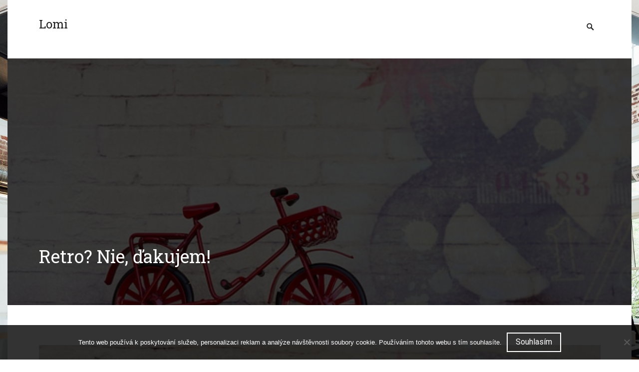

--- FILE ---
content_type: text/html; charset=UTF-8
request_url: https://www.lomi.sk/retro-nie-dakujem/
body_size: 10869
content:
<!DOCTYPE html>
<html lang="cs">
<head>
<meta charset="UTF-8">
<meta name="viewport" content="width=device-width, initial-scale=1">
<link rel="profile" href="http://gmpg.org/xfn/11">
<link rel="pingback" href="https://www.lomi.sk/xmlrpc.php">

<meta name='robots' content='index, follow, max-image-preview:large, max-snippet:-1, max-video-preview:-1' />

	<!-- This site is optimized with the Yoast SEO plugin v26.8 - https://yoast.com/product/yoast-seo-wordpress/ -->
	<title>Retro? Nie, ďakujem!</title>
	<meta name="description" content="Je prirodzenou reakciou, že ľuďom začínajú chýbať veci, na ktoré boli zvyknutí a pripomínali im radosť. Obchodné spoločnosti to vedia, ale pozor!" />
	<link rel="canonical" href="https://www.lomi.sk/retro-nie-dakujem/" />
	<meta property="og:locale" content="cs_CZ" />
	<meta property="og:type" content="article" />
	<meta property="og:title" content="Retro? Nie, ďakujem!" />
	<meta property="og:description" content="Je prirodzenou reakciou, že ľuďom začínajú chýbať veci, na ktoré boli zvyknutí a pripomínali im radosť. Obchodné spoločnosti to vedia, ale pozor!" />
	<meta property="og:url" content="https://www.lomi.sk/retro-nie-dakujem/" />
	<meta property="og:site_name" content="Lomi" />
	<meta property="article:published_time" content="2016-07-28T21:25:15+00:00" />
	<meta property="article:modified_time" content="2023-04-25T06:58:13+00:00" />
	<meta property="og:image" content="https://lomi.sk/wp-content/uploads/img_a281881_w2037_t1501277164.jpg" />
	<meta name="author" content="lomi.sk" />
	<meta name="twitter:card" content="summary_large_image" />
	<meta name="twitter:label1" content="Napsal(a)" />
	<meta name="twitter:data1" content="lomi.sk
" />
	<meta name="twitter:label2" content="Odhadovaná doba čtení" />
	<meta name="twitter:data2" content="2 minuty" />
	<!-- / Yoast SEO plugin. -->


<link rel='dns-prefetch' href='//fonts.googleapis.com' />
<style id='wp-img-auto-sizes-contain-inline-css' type='text/css'>
img:is([sizes=auto i],[sizes^="auto," i]){contain-intrinsic-size:3000px 1500px}
/*# sourceURL=wp-img-auto-sizes-contain-inline-css */
</style>
<style id='wp-block-library-inline-css' type='text/css'>
:root{--wp-block-synced-color:#7a00df;--wp-block-synced-color--rgb:122,0,223;--wp-bound-block-color:var(--wp-block-synced-color);--wp-editor-canvas-background:#ddd;--wp-admin-theme-color:#007cba;--wp-admin-theme-color--rgb:0,124,186;--wp-admin-theme-color-darker-10:#006ba1;--wp-admin-theme-color-darker-10--rgb:0,107,160.5;--wp-admin-theme-color-darker-20:#005a87;--wp-admin-theme-color-darker-20--rgb:0,90,135;--wp-admin-border-width-focus:2px}@media (min-resolution:192dpi){:root{--wp-admin-border-width-focus:1.5px}}.wp-element-button{cursor:pointer}:root .has-very-light-gray-background-color{background-color:#eee}:root .has-very-dark-gray-background-color{background-color:#313131}:root .has-very-light-gray-color{color:#eee}:root .has-very-dark-gray-color{color:#313131}:root .has-vivid-green-cyan-to-vivid-cyan-blue-gradient-background{background:linear-gradient(135deg,#00d084,#0693e3)}:root .has-purple-crush-gradient-background{background:linear-gradient(135deg,#34e2e4,#4721fb 50%,#ab1dfe)}:root .has-hazy-dawn-gradient-background{background:linear-gradient(135deg,#faaca8,#dad0ec)}:root .has-subdued-olive-gradient-background{background:linear-gradient(135deg,#fafae1,#67a671)}:root .has-atomic-cream-gradient-background{background:linear-gradient(135deg,#fdd79a,#004a59)}:root .has-nightshade-gradient-background{background:linear-gradient(135deg,#330968,#31cdcf)}:root .has-midnight-gradient-background{background:linear-gradient(135deg,#020381,#2874fc)}:root{--wp--preset--font-size--normal:16px;--wp--preset--font-size--huge:42px}.has-regular-font-size{font-size:1em}.has-larger-font-size{font-size:2.625em}.has-normal-font-size{font-size:var(--wp--preset--font-size--normal)}.has-huge-font-size{font-size:var(--wp--preset--font-size--huge)}.has-text-align-center{text-align:center}.has-text-align-left{text-align:left}.has-text-align-right{text-align:right}.has-fit-text{white-space:nowrap!important}#end-resizable-editor-section{display:none}.aligncenter{clear:both}.items-justified-left{justify-content:flex-start}.items-justified-center{justify-content:center}.items-justified-right{justify-content:flex-end}.items-justified-space-between{justify-content:space-between}.screen-reader-text{border:0;clip-path:inset(50%);height:1px;margin:-1px;overflow:hidden;padding:0;position:absolute;width:1px;word-wrap:normal!important}.screen-reader-text:focus{background-color:#ddd;clip-path:none;color:#444;display:block;font-size:1em;height:auto;left:5px;line-height:normal;padding:15px 23px 14px;text-decoration:none;top:5px;width:auto;z-index:100000}html :where(.has-border-color){border-style:solid}html :where([style*=border-top-color]){border-top-style:solid}html :where([style*=border-right-color]){border-right-style:solid}html :where([style*=border-bottom-color]){border-bottom-style:solid}html :where([style*=border-left-color]){border-left-style:solid}html :where([style*=border-width]){border-style:solid}html :where([style*=border-top-width]){border-top-style:solid}html :where([style*=border-right-width]){border-right-style:solid}html :where([style*=border-bottom-width]){border-bottom-style:solid}html :where([style*=border-left-width]){border-left-style:solid}html :where(img[class*=wp-image-]){height:auto;max-width:100%}:where(figure){margin:0 0 1em}html :where(.is-position-sticky){--wp-admin--admin-bar--position-offset:var(--wp-admin--admin-bar--height,0px)}@media screen and (max-width:600px){html :where(.is-position-sticky){--wp-admin--admin-bar--position-offset:0px}}

/*# sourceURL=wp-block-library-inline-css */
</style><style id='global-styles-inline-css' type='text/css'>
:root{--wp--preset--aspect-ratio--square: 1;--wp--preset--aspect-ratio--4-3: 4/3;--wp--preset--aspect-ratio--3-4: 3/4;--wp--preset--aspect-ratio--3-2: 3/2;--wp--preset--aspect-ratio--2-3: 2/3;--wp--preset--aspect-ratio--16-9: 16/9;--wp--preset--aspect-ratio--9-16: 9/16;--wp--preset--color--black: #000000;--wp--preset--color--cyan-bluish-gray: #abb8c3;--wp--preset--color--white: #ffffff;--wp--preset--color--pale-pink: #f78da7;--wp--preset--color--vivid-red: #cf2e2e;--wp--preset--color--luminous-vivid-orange: #ff6900;--wp--preset--color--luminous-vivid-amber: #fcb900;--wp--preset--color--light-green-cyan: #7bdcb5;--wp--preset--color--vivid-green-cyan: #00d084;--wp--preset--color--pale-cyan-blue: #8ed1fc;--wp--preset--color--vivid-cyan-blue: #0693e3;--wp--preset--color--vivid-purple: #9b51e0;--wp--preset--gradient--vivid-cyan-blue-to-vivid-purple: linear-gradient(135deg,rgb(6,147,227) 0%,rgb(155,81,224) 100%);--wp--preset--gradient--light-green-cyan-to-vivid-green-cyan: linear-gradient(135deg,rgb(122,220,180) 0%,rgb(0,208,130) 100%);--wp--preset--gradient--luminous-vivid-amber-to-luminous-vivid-orange: linear-gradient(135deg,rgb(252,185,0) 0%,rgb(255,105,0) 100%);--wp--preset--gradient--luminous-vivid-orange-to-vivid-red: linear-gradient(135deg,rgb(255,105,0) 0%,rgb(207,46,46) 100%);--wp--preset--gradient--very-light-gray-to-cyan-bluish-gray: linear-gradient(135deg,rgb(238,238,238) 0%,rgb(169,184,195) 100%);--wp--preset--gradient--cool-to-warm-spectrum: linear-gradient(135deg,rgb(74,234,220) 0%,rgb(151,120,209) 20%,rgb(207,42,186) 40%,rgb(238,44,130) 60%,rgb(251,105,98) 80%,rgb(254,248,76) 100%);--wp--preset--gradient--blush-light-purple: linear-gradient(135deg,rgb(255,206,236) 0%,rgb(152,150,240) 100%);--wp--preset--gradient--blush-bordeaux: linear-gradient(135deg,rgb(254,205,165) 0%,rgb(254,45,45) 50%,rgb(107,0,62) 100%);--wp--preset--gradient--luminous-dusk: linear-gradient(135deg,rgb(255,203,112) 0%,rgb(199,81,192) 50%,rgb(65,88,208) 100%);--wp--preset--gradient--pale-ocean: linear-gradient(135deg,rgb(255,245,203) 0%,rgb(182,227,212) 50%,rgb(51,167,181) 100%);--wp--preset--gradient--electric-grass: linear-gradient(135deg,rgb(202,248,128) 0%,rgb(113,206,126) 100%);--wp--preset--gradient--midnight: linear-gradient(135deg,rgb(2,3,129) 0%,rgb(40,116,252) 100%);--wp--preset--font-size--small: 13px;--wp--preset--font-size--medium: 20px;--wp--preset--font-size--large: 36px;--wp--preset--font-size--x-large: 42px;--wp--preset--spacing--20: 0.44rem;--wp--preset--spacing--30: 0.67rem;--wp--preset--spacing--40: 1rem;--wp--preset--spacing--50: 1.5rem;--wp--preset--spacing--60: 2.25rem;--wp--preset--spacing--70: 3.38rem;--wp--preset--spacing--80: 5.06rem;--wp--preset--shadow--natural: 6px 6px 9px rgba(0, 0, 0, 0.2);--wp--preset--shadow--deep: 12px 12px 50px rgba(0, 0, 0, 0.4);--wp--preset--shadow--sharp: 6px 6px 0px rgba(0, 0, 0, 0.2);--wp--preset--shadow--outlined: 6px 6px 0px -3px rgb(255, 255, 255), 6px 6px rgb(0, 0, 0);--wp--preset--shadow--crisp: 6px 6px 0px rgb(0, 0, 0);}:where(.is-layout-flex){gap: 0.5em;}:where(.is-layout-grid){gap: 0.5em;}body .is-layout-flex{display: flex;}.is-layout-flex{flex-wrap: wrap;align-items: center;}.is-layout-flex > :is(*, div){margin: 0;}body .is-layout-grid{display: grid;}.is-layout-grid > :is(*, div){margin: 0;}:where(.wp-block-columns.is-layout-flex){gap: 2em;}:where(.wp-block-columns.is-layout-grid){gap: 2em;}:where(.wp-block-post-template.is-layout-flex){gap: 1.25em;}:where(.wp-block-post-template.is-layout-grid){gap: 1.25em;}.has-black-color{color: var(--wp--preset--color--black) !important;}.has-cyan-bluish-gray-color{color: var(--wp--preset--color--cyan-bluish-gray) !important;}.has-white-color{color: var(--wp--preset--color--white) !important;}.has-pale-pink-color{color: var(--wp--preset--color--pale-pink) !important;}.has-vivid-red-color{color: var(--wp--preset--color--vivid-red) !important;}.has-luminous-vivid-orange-color{color: var(--wp--preset--color--luminous-vivid-orange) !important;}.has-luminous-vivid-amber-color{color: var(--wp--preset--color--luminous-vivid-amber) !important;}.has-light-green-cyan-color{color: var(--wp--preset--color--light-green-cyan) !important;}.has-vivid-green-cyan-color{color: var(--wp--preset--color--vivid-green-cyan) !important;}.has-pale-cyan-blue-color{color: var(--wp--preset--color--pale-cyan-blue) !important;}.has-vivid-cyan-blue-color{color: var(--wp--preset--color--vivid-cyan-blue) !important;}.has-vivid-purple-color{color: var(--wp--preset--color--vivid-purple) !important;}.has-black-background-color{background-color: var(--wp--preset--color--black) !important;}.has-cyan-bluish-gray-background-color{background-color: var(--wp--preset--color--cyan-bluish-gray) !important;}.has-white-background-color{background-color: var(--wp--preset--color--white) !important;}.has-pale-pink-background-color{background-color: var(--wp--preset--color--pale-pink) !important;}.has-vivid-red-background-color{background-color: var(--wp--preset--color--vivid-red) !important;}.has-luminous-vivid-orange-background-color{background-color: var(--wp--preset--color--luminous-vivid-orange) !important;}.has-luminous-vivid-amber-background-color{background-color: var(--wp--preset--color--luminous-vivid-amber) !important;}.has-light-green-cyan-background-color{background-color: var(--wp--preset--color--light-green-cyan) !important;}.has-vivid-green-cyan-background-color{background-color: var(--wp--preset--color--vivid-green-cyan) !important;}.has-pale-cyan-blue-background-color{background-color: var(--wp--preset--color--pale-cyan-blue) !important;}.has-vivid-cyan-blue-background-color{background-color: var(--wp--preset--color--vivid-cyan-blue) !important;}.has-vivid-purple-background-color{background-color: var(--wp--preset--color--vivid-purple) !important;}.has-black-border-color{border-color: var(--wp--preset--color--black) !important;}.has-cyan-bluish-gray-border-color{border-color: var(--wp--preset--color--cyan-bluish-gray) !important;}.has-white-border-color{border-color: var(--wp--preset--color--white) !important;}.has-pale-pink-border-color{border-color: var(--wp--preset--color--pale-pink) !important;}.has-vivid-red-border-color{border-color: var(--wp--preset--color--vivid-red) !important;}.has-luminous-vivid-orange-border-color{border-color: var(--wp--preset--color--luminous-vivid-orange) !important;}.has-luminous-vivid-amber-border-color{border-color: var(--wp--preset--color--luminous-vivid-amber) !important;}.has-light-green-cyan-border-color{border-color: var(--wp--preset--color--light-green-cyan) !important;}.has-vivid-green-cyan-border-color{border-color: var(--wp--preset--color--vivid-green-cyan) !important;}.has-pale-cyan-blue-border-color{border-color: var(--wp--preset--color--pale-cyan-blue) !important;}.has-vivid-cyan-blue-border-color{border-color: var(--wp--preset--color--vivid-cyan-blue) !important;}.has-vivid-purple-border-color{border-color: var(--wp--preset--color--vivid-purple) !important;}.has-vivid-cyan-blue-to-vivid-purple-gradient-background{background: var(--wp--preset--gradient--vivid-cyan-blue-to-vivid-purple) !important;}.has-light-green-cyan-to-vivid-green-cyan-gradient-background{background: var(--wp--preset--gradient--light-green-cyan-to-vivid-green-cyan) !important;}.has-luminous-vivid-amber-to-luminous-vivid-orange-gradient-background{background: var(--wp--preset--gradient--luminous-vivid-amber-to-luminous-vivid-orange) !important;}.has-luminous-vivid-orange-to-vivid-red-gradient-background{background: var(--wp--preset--gradient--luminous-vivid-orange-to-vivid-red) !important;}.has-very-light-gray-to-cyan-bluish-gray-gradient-background{background: var(--wp--preset--gradient--very-light-gray-to-cyan-bluish-gray) !important;}.has-cool-to-warm-spectrum-gradient-background{background: var(--wp--preset--gradient--cool-to-warm-spectrum) !important;}.has-blush-light-purple-gradient-background{background: var(--wp--preset--gradient--blush-light-purple) !important;}.has-blush-bordeaux-gradient-background{background: var(--wp--preset--gradient--blush-bordeaux) !important;}.has-luminous-dusk-gradient-background{background: var(--wp--preset--gradient--luminous-dusk) !important;}.has-pale-ocean-gradient-background{background: var(--wp--preset--gradient--pale-ocean) !important;}.has-electric-grass-gradient-background{background: var(--wp--preset--gradient--electric-grass) !important;}.has-midnight-gradient-background{background: var(--wp--preset--gradient--midnight) !important;}.has-small-font-size{font-size: var(--wp--preset--font-size--small) !important;}.has-medium-font-size{font-size: var(--wp--preset--font-size--medium) !important;}.has-large-font-size{font-size: var(--wp--preset--font-size--large) !important;}.has-x-large-font-size{font-size: var(--wp--preset--font-size--x-large) !important;}
/*# sourceURL=global-styles-inline-css */
</style>

<style id='classic-theme-styles-inline-css' type='text/css'>
/*! This file is auto-generated */
.wp-block-button__link{color:#fff;background-color:#32373c;border-radius:9999px;box-shadow:none;text-decoration:none;padding:calc(.667em + 2px) calc(1.333em + 2px);font-size:1.125em}.wp-block-file__button{background:#32373c;color:#fff;text-decoration:none}
/*# sourceURL=/wp-includes/css/classic-themes.min.css */
</style>
<link rel='stylesheet' id='cookie-notice-front-css' href='https://www.lomi.sk/wp-content/plugins/cookie-notice/css/front.min.css?ver=2.5.11' type='text/css' media='all' />
<link rel='stylesheet' id='kk-star-ratings-css' href='https://www.lomi.sk/wp-content/plugins/kk-star-ratings/src/core/public/css/kk-star-ratings.min.css?ver=5.4.10.3' type='text/css' media='all' />
<link rel='stylesheet' id='magnumopus-fonts-css' href='//fonts.googleapis.com/css?family=Roboto%3A400%2C700%2C400italic%2C700italic%7CRoboto+Slab%3A400%2C700&#038;subset=latin%2Clatin-ext' type='text/css' media='all' />
<link rel='stylesheet' id='genericons-css' href='https://www.lomi.sk/wp-content/themes/magnum-opus/genericons/genericons.css?ver=3.4.1' type='text/css' media='all' />
<link rel='stylesheet' id='magnumopus-style-css' href='https://www.lomi.sk/wp-content/themes/magnum-opus/style.css?ver=6.9' type='text/css' media='all' />
<style id='magnumopus-style-inline-css' type='text/css'>

			.post-navigation .nav-previous { background-image: url(https://www.lomi.sk/wp-content/uploads/img_a281465_w2037_t1500911177.jpg); }
		
			.post-navigation .nav-next { background-image: url(https://www.lomi.sk/wp-content/uploads/img_a285752_w2037_t1520971635.jpg); }
		
/*# sourceURL=magnumopus-style-inline-css */
</style>
<script type="text/javascript" src="https://www.lomi.sk/wp-includes/js/jquery/jquery.min.js?ver=3.7.1" id="jquery-core-js"></script>
<script type="text/javascript" src="https://www.lomi.sk/wp-includes/js/jquery/jquery-migrate.min.js?ver=3.4.1" id="jquery-migrate-js"></script>
<link rel="alternate" type="application/ld+json" href="https://www.lomi.sk/retro-nie-dakujem/?format=application/ld+json" title="Structured Descriptor Document (JSON-LD format)"><script type="application/ld+json" data-source="DataFeed:WordPress" data-schema="17403-post-Default">{"@context":"https:\/\/schema.org\/","@type":"Article","@id":"https:\/\/www.lomi.sk\/retro-nie-dakujem\/#Article","mainEntityOfPage":"https:\/\/www.lomi.sk\/retro-nie-dakujem\/","headline":"Retro? Nie, \u010fakujem!","name":"Retro? Nie, \u010fakujem!","description":"Je prirodzenou reakciou, \u017ee \u013eu\u010fom za\u010d\u00ednaj\u00fa ch\u00fdba\u0165 veci, na ktor\u00e9 boli zvyknut\u00ed a pripom\u00ednali im rados\u0165. Obchodn\u00e9 spolo\u010dnosti to vedia, ale pozor!","datePublished":"2025-02-27","dateModified":"2023-04-25","author":{"@type":"Person","@id":"https:\/\/www.lomi.sk\/author\/#Person","name":"lomi.sk\n","url":"https:\/\/www.lomi.sk\/author\/","identifier":1,"image":{"@type":"ImageObject","@id":"https:\/\/secure.gravatar.com\/avatar\/e7b590144558ebad68292226b8af0772e2d53ba82fa105c348ae9b5254e51a11?s=96&d=mm&r=g","url":"https:\/\/secure.gravatar.com\/avatar\/e7b590144558ebad68292226b8af0772e2d53ba82fa105c348ae9b5254e51a11?s=96&d=mm&r=g","height":96,"width":96}},"publisher":{"@type":"Organization","name":"lomi.sk","logo":{"@type":"ImageObject","@id":"\/logo.png","url":"\/logo.png","width":600,"height":60}},"image":{"@type":"ImageObject","@id":"https:\/\/www.lomi.sk\/wp-content\/uploads\/img_a281881_w2037_t1501277164.jpg","url":"https:\/\/www.lomi.sk\/wp-content\/uploads\/img_a281881_w2037_t1501277164.jpg","height":0,"width":0},"url":"https:\/\/www.lomi.sk\/retro-nie-dakujem\/","about":["Tovar"],"wordCount":387,"articleBody":"\u010co\u017ee? Pre\u010do? \u010c\u00edtam dobre? \u00c1no! Tieto retro produkty sa stali popul\u00e1rnym tovarom a cel\u00e9 retro sa stalo m\u00f3dou. A tu nast\u00e1va ten bod, pre\u010do pomaly men\u00edm n\u00e1zor. Nie je to d\u00e1vno, \u010do som sa aj ja zauj\u00edmal o retro tovar, len\u017ee pod\u013ea vlastnej sk\u00fasenosti som us\u00fadil, \u017ee sa naozaj jedn\u00e1 iba o m\u00f3du a chv\u00ed\u013ekov\u00e9 pobl\u00e1znenie.Rolu tu takisto zohr\u00e1va ak\u00fdsi cit a spomienky na mlados\u0165. Pri ur\u010ditom tovare, ktor\u00fd sme kedysi dostali sa n\u00e1m vybavuje i nejak\u00e1 spomienka, napr\u00edklad na letn\u00e9 pr\u00e1zdniny a in\u00e9, pov\u00e4\u010d\u0161inou pr\u00edjemn\u00e9 veci. A mysl\u00edm si, \u017ee toto je podstatn\u00fd d\u00f4vod, pre\u010do n\u00e1s retro tovar pri\u0165ahuje.Ale mus\u00edme sa na veci pozera\u0165 triezvo. Ak\u00e9 maj\u00fa tieto produkty vyu\u017eitie v porovnan\u00ed s pokrokovej\u0161\u00edm tovarom? A v mnoh\u00fdch pr\u00edpadoch sa naozaj do retro produktu investova\u0165 neoplat\u00ed, ak si porovn\u00e1me jeho cenu s cenou, ktor\u00fa m\u00e1 modern\u00fd tovar, v\u00fdrobky dne\u0161nej doby.Bolo by teda na mieste, aby som op\u00edsal aspo\u0148 p\u00e1r pr\u00edkladov, na z\u00e1klade ktor\u00fdch m\u00e1m tak\u00fdto n\u00e1zor.\u2022\u00a0\u00a0\u00a0\u00a0\u00a0\u00a0\u00a0 V cyklo\u0161portov\u00fdch obchodoch je op\u00e4\u0165 k dostaniu tovar, ktor\u00fd naz\u00fdvame sklada\u010dka. \u00c1no, t\u00e1 sklada\u010dka. &#8222;Bicykel&#8220; s mal\u00fdmi kolieskami a v kone\u010dnom d\u00f4sledku v podstate nepraktick\u00fd a nevyu\u017eite\u013en\u00fd v porovnan\u00ed s typick\u00fdm nov\u00fdm bicyklom. Cena tejto sklada\u010dky je 180 e\u00far, pri\u010dom cena modern\u00e9ho horsk\u00e9ho bicykla 220 e\u00far. Ak by t\u00e1 sklada\u010dka st\u00e1la 50 e\u00far, tak to beriem ale toto je predsa \u0161ialen\u00e9.\u2022\u00a0\u00a0\u00a0\u00a0\u00a0\u00a0\u00a0 V e-shopoch s elektornikou n\u00e1jdeme retro hern\u00e9 konzoly s nain\u0161talovan\u00fdmi hrami, pri\u010dom polovica z nich je takisto nevyu\u017eite\u013en\u00fdch, preto\u017ee sa jedn\u00e1 o,&#8230; blbosti. Aj cel\u00fd dizajn a v\u0161etko okolo je nepraktick\u00e9, pri\u010dom zaplat\u00edme okolo 65 e\u00far. Za to na sol\u00eddnych e-shopoch n\u00e1jdeme modern\u00fa konzolu PS3 za 89 e\u00far. A to je predsa nezrovnate\u013en\u00fd rozdiel, \u010do sa t\u00fdka technol\u00f3gie, dizajnu, nap\u00e1jani a predov\u0161etk\u00fdm hardv\u00e9ru a hier, ktor\u00e9 maj\u00fa neporovnate\u013ene lep\u0161ie prevedenie a zaujm\u00fa ka\u017ed\u00e9ho modern\u00e9ho \u010dloveka.                                                                                                                                                                                                                                                                                                                                                                                        4\/5 - (3 votes)        "}</script>
<script type="application/ld+json" data-source="DataFeed:WordPress" data-schema="Breadcrumb">{"@context":"https:\/\/schema.org\/","@type":"BreadcrumbList","itemListElement":[{"@type":"ListItem","position":1,"name":"Retro? Nie, \u010fakujem!","item":"https:\/\/www.lomi.sk\/retro-nie-dakujem\/#breadcrumbitem"}]}</script>
<script type="application/ld+json">{
    "@context": "https://schema.org/",
    "@type": "CreativeWorkSeries",
    "name": "Retro? Nie, ďakujem!",
    "aggregateRating": {
        "@type": "AggregateRating",
        "ratingValue": "4",
        "bestRating": "5",
        "ratingCount": "3"
    }
}</script><script async src="https://pagead2.googlesyndication.com/pagead/js/adsbygoogle.js?client=ca-pub-1591090612911645"
     crossorigin="anonymous"></script>
<link rel="icon" type="image/png" href="/wp-content/uploads/fbrfg/favicon-96x96.png" sizes="96x96" />
<link rel="icon" type="image/svg+xml" href="/wp-content/uploads/fbrfg/favicon.svg" />
<link rel="shortcut icon" href="/wp-content/uploads/fbrfg/favicon.ico" />
<link rel="apple-touch-icon" sizes="180x180" href="/wp-content/uploads/fbrfg/apple-touch-icon.png" />
<link rel="manifest" href="/wp-content/uploads/fbrfg/site.webmanifest" /><style type="text/css" id="custom-background-css">
body.custom-background { background-image: url("https://www.lomi.sk/wp-content/uploads/2017/04/architecture-1837058_1920.jpg"); background-position: left top; background-size: cover; background-repeat: no-repeat; background-attachment: fixed; }
</style>
			<style type="text/css" id="wp-custom-css">
			.site {
	max-width: 1250px;
	margin: 0 auto;
	background: #fff;
}
.post-thumbnail img {
	min-width: 100%;
}
.entry-meta, .author-info {
	display: none;
}		</style>
		</head>

<body class="wp-singular post-template-default single single-post postid-17403 single-format-standard custom-background wp-theme-magnum-opus cookies-not-set no-sidebar">
<div id="page" class="site">
	<a class="skip-link screen-reader-text" href="#main">Skip to content</a>

	<div id="hidden-header" class="hidden" style="display:none;">
		<div class="container">
			<nav id="mobile-navigation" class="main-navigation" role="navigation">
				<div class="primary-menu-wrapper"><ul id="primary-menu" class="menu"><li id="search-toggle" class="menu-item"><a href="#"><span class="screen-reader-text">Search Toggle</span></a></li></ul></div>
							</nav><!-- #primary-navigation -->
			
			<div id="primary-search" class="search-container">
				
<form role="search" method="get" class="search-form" action="https://www.lomi.sk/">
	<label>
		<span class="screen-reader-text">Search for:</span>
		<input type="search" class="search-field" placeholder="Search..." value="" name="s" title="Search for:" />
	</label>
	<button class="search-submit"><span class="screen-reader-text">Search Submit</span><span class="genericon genericon-search" aria-hidden="true"></span></button>
</form>
			</div><!-- #primary-search -->
		</div><!-- .container -->
	</div><!-- #hidden-header -->

	<header id="masthead" class="site-header" role="banner" >
		<div class="container">
			<div class="site-branding">
				
									<p class="site-title"><a href="https://www.lomi.sk/" rel="home">Lomi</a></p>
									<p class="site-description">
Hľadáte špeciálny tematický magazín, ktorý by bol tým pravým orechovým pre váš voľný čas? My ponúkame moderné internetový magazín plný kvalitných článkov, zaujímavostí, rád a tipov, čo vás určite zaujme a skvele vyplníte voľné chvíľky.</p>
							</div><!-- .site-branding -->

							<nav id="desktop-navigation" class="main-navigation" role="navigation">
					<div class="primary-menu-wrapper"><ul id="primary-menu" class="menu"><li id="search-toggle" class="menu-item"><a href="#"><span class="screen-reader-text">Search Toggle</span></a></li></ul></div>				</nav><!-- #primary-navigation -->

				<div class="menu-toggle-container">
					<button class="menu-toggle" aria-controls="menu" aria-expanded="false">
						<span class="screen-reader-text">Menu</span>
						<span class="toggle-lines" aria-hidden="true"></span>
					</button>
				</div>
					</div><!-- .container -->
	</header><!-- #masthead -->

	

	<div class="single-header" style="background-image: url(https://www.lomi.sk/wp-content/uploads/img_a281881_w2037_t1501277164.jpg);">
		<div class="header-overlay">
			<div class="container">
				<h1 class="single-title">Retro? Nie, ďakujem!</h1>				<div class="entry-meta">
					<span class="small-avatar"> <img alt='' src='https://secure.gravatar.com/avatar/e7b590144558ebad68292226b8af0772e2d53ba82fa105c348ae9b5254e51a11?s=35&#038;d=mm&#038;r=g' srcset='https://secure.gravatar.com/avatar/e7b590144558ebad68292226b8af0772e2d53ba82fa105c348ae9b5254e51a11?s=70&#038;d=mm&#038;r=g 2x' class='avatar avatar-35 photo' height='35' width='35' decoding='async'/></span><span class="byline"> Posted by <span class="author vcard"><a class="url fn n" href="https://www.lomi.sk/author/">lomi.sk
</a></span></span><span class="posted-on"> on <a href="https://www.lomi.sk/retro-nie-dakujem/" rel="bookmark"><time class="entry-date published" datetime="2025-02-27T00:01:19+01:00">27.2.2025</time><time class="updated" datetime="2023-04-25T08:58:13+02:00">25.4.2023</time></a></span><span class="cat-links"> in <a href="https://www.lomi.sk/tovar/" rel="category tag">Tovar</a></span>				</div><!-- .entry-meta -->
			</div>
		</div>
	</div><!-- .single-header -->


	<div id="content" class="site-content">

	<div id="primary" class="content-area">
		<main id="main" class="site-main" role="main">

		
<article id="post-17403" class="post-17403 post type-post status-publish format-standard has-post-thumbnail hentry category-tovar">
	
	
	<div class="post-thumbnail">
		<img width="1" height="1" src="https://www.lomi.sk/wp-content/uploads/img_a281881_w2037_t1501277164.jpg" class="attachment-post-thumbnail size-post-thumbnail wp-post-image" alt="" decoding="async" />	</div><!-- .post-thumbnail -->

	
	<div class="entry-content">
		<p><!DOCTYPE html PUBLIC "-//W3C//DTD HTML 4.0 Transitional//EN" "http://www.w3.org/TR/REC-html40/loose.dtd"><br />
<html><head><meta http-equiv="Content-Type" content="text/html; charset=UTF-8"><br />
<meta http-equiv="Content-Type" content="text/html; charset=UTF-8"><meta http-equiv="Content-Type" content="text/html; charset=UTF-8"></head><body></p>
<p>Čože? Prečo? Čítam dobre? Áno! Tieto retro produkty sa stali populárnym tovarom a celé retro sa stalo módou. A tu nastáva ten bod, prečo pomaly mením názor. Nie je to dávno, čo som sa aj ja zaujímal o retro tovar, lenže podľa vlastnej skúsenosti som usúdil, že sa naozaj jedná iba o módu a chvíľkové pobláznenie.<br />
Rolu tu takisto zohráva akýsi cit a spomienky na mladosť. Pri určitom tovare, ktorý sme kedysi dostali sa nám vybavuje i nejaká spomienka, napríklad na letné prázdniny a iné, poväčšinou príjemné veci. A myslím si, že toto je podstatný dôvod, prečo nás retro tovar priťahuje.</p>
<p><img decoding="async" alt="kolo" src="https://lomi.sk/wp-content/uploads/img_a281881_w2037_t1501277164.jpg"></p>
<p>Ale musíme sa na veci pozerať <u>triezvo</u>. Aké majú tieto produkty <u>využitie</u> v porovnaní s pokrokovejším tovarom? A v mnohých prípadoch sa naozaj do retro produktu investovať neoplatí, ak si porovnáme jeho cenu s cenou, ktorú má moderný tovar, výrobky dnešnej doby.<br />
Bolo by teda na mieste, aby som opísal aspoň pár príkladov, na základe ktorých mám takýto názor.</p>
<p><img decoding="async" alt="moped" src="https://lomi.sk/wp-content/uploads/img_a281881_w2037_t1501277178.jpg"></p>
<p>•        V cyklošportových obchodoch je opäť k dostaniu tovar, ktorý nazývame skladačka. Áno, tá skladačka. &#8222;Bicykel&#8220; s malými kolieskami a v konečnom dôsledku v podstate nepraktický a nevyužiteľný v porovnaní s typickým novým bicyklom. Cena tejto skladačky je 180 eúr, pričom cena moderného horského bicykla 220 eúr. Ak by tá skladačka stála 50 eúr, tak to beriem ale toto je predsa šialené.</p>
<p><img decoding="async" alt="prasátko" src="https://lomi.sk/wp-content/uploads/img_a281881_w2037_t1501277196.jpg"></p>
<p>•        V e-shopoch s elektornikou nájdeme retro herné konzoly s nainštalovanými hrami, pričom polovica z nich je takisto nevyužiteľných, pretože sa jedná o,&#8230; blbosti. Aj celý dizajn a všetko okolo je nepraktické, pričom zaplatíme okolo 65 eúr. Za to na solídnych e-shopoch nájdeme modernú konzolu PS3 za 89 eúr. A to je predsa nezrovnateľný rozdiel, čo sa týka technológie, dizajnu, napájani a predovšetkým hardvéru a hier, ktoré majú neporovnateľne lepšie prevedenie a zaujmú každého moderného človeka.</p>
<p></body></html></p>


<div class="kk-star-ratings kksr-auto kksr-align-left kksr-valign-bottom"
    data-payload='{&quot;align&quot;:&quot;left&quot;,&quot;id&quot;:&quot;17403&quot;,&quot;slug&quot;:&quot;default&quot;,&quot;valign&quot;:&quot;bottom&quot;,&quot;ignore&quot;:&quot;&quot;,&quot;reference&quot;:&quot;auto&quot;,&quot;class&quot;:&quot;&quot;,&quot;count&quot;:&quot;3&quot;,&quot;legendonly&quot;:&quot;&quot;,&quot;readonly&quot;:&quot;&quot;,&quot;score&quot;:&quot;4&quot;,&quot;starsonly&quot;:&quot;&quot;,&quot;best&quot;:&quot;5&quot;,&quot;gap&quot;:&quot;5&quot;,&quot;greet&quot;:&quot;&quot;,&quot;legend&quot;:&quot;4\/5 - (3 votes)&quot;,&quot;size&quot;:&quot;20&quot;,&quot;title&quot;:&quot;Retro? Nie, ďakujem!&quot;,&quot;width&quot;:&quot;97.5&quot;,&quot;_legend&quot;:&quot;{score}\/{best} - ({count} {votes})&quot;,&quot;font_factor&quot;:&quot;1.25&quot;}'>
            
<div class="kksr-stars">
    
<div class="kksr-stars-inactive">
            <div class="kksr-star" data-star="1" style="padding-right: 5px">
            

<div class="kksr-icon" style="width: 20px; height: 20px;"></div>
        </div>
            <div class="kksr-star" data-star="2" style="padding-right: 5px">
            

<div class="kksr-icon" style="width: 20px; height: 20px;"></div>
        </div>
            <div class="kksr-star" data-star="3" style="padding-right: 5px">
            

<div class="kksr-icon" style="width: 20px; height: 20px;"></div>
        </div>
            <div class="kksr-star" data-star="4" style="padding-right: 5px">
            

<div class="kksr-icon" style="width: 20px; height: 20px;"></div>
        </div>
            <div class="kksr-star" data-star="5" style="padding-right: 5px">
            

<div class="kksr-icon" style="width: 20px; height: 20px;"></div>
        </div>
    </div>
    
<div class="kksr-stars-active" style="width: 97.5px;">
            <div class="kksr-star" style="padding-right: 5px">
            

<div class="kksr-icon" style="width: 20px; height: 20px;"></div>
        </div>
            <div class="kksr-star" style="padding-right: 5px">
            

<div class="kksr-icon" style="width: 20px; height: 20px;"></div>
        </div>
            <div class="kksr-star" style="padding-right: 5px">
            

<div class="kksr-icon" style="width: 20px; height: 20px;"></div>
        </div>
            <div class="kksr-star" style="padding-right: 5px">
            

<div class="kksr-icon" style="width: 20px; height: 20px;"></div>
        </div>
            <div class="kksr-star" style="padding-right: 5px">
            

<div class="kksr-icon" style="width: 20px; height: 20px;"></div>
        </div>
    </div>
</div>
                

<div class="kksr-legend" style="font-size: 16px;">
            4/5 - (3 votes)    </div>
    </div>
	</div><!-- .entry-content -->

	<footer class="entry-footer">
			</footer><!-- .entry-footer -->
</article><!-- #post-## -->

<div class="author-info">
	<div class="author-avatar">
		<img alt='' src='https://secure.gravatar.com/avatar/e7b590144558ebad68292226b8af0772e2d53ba82fa105c348ae9b5254e51a11?s=100&#038;d=mm&#038;r=g' srcset='https://secure.gravatar.com/avatar/e7b590144558ebad68292226b8af0772e2d53ba82fa105c348ae9b5254e51a11?s=200&#038;d=mm&#038;r=g 2x' class='avatar avatar-100 photo' height='100' width='100' decoding='async'/>	</div><!-- .author-avatar -->

	<div class="author-description">
		<h2 class="author-title">
			<span class="screen-reader-text author-published-by">Published by </span>
			<span class="the-author">lomi.sk
</span>
		</h2>

		<span class="author-bio">
					</span><!-- .author-bio -->

		<a class="author-link" href="https://www.lomi.sk/author/" rel="author">
			View all posts by lomi.sk
		</a><!-- .author-link -->

	</div><!-- .author-description -->
</div><!-- .author-info -->

	<nav class="navigation post-navigation" aria-label="Příspěvky">
		<h2 class="screen-reader-text">Navigace pro příspěvek</h2>
		<div class="nav-links"><div class="nav-previous"><a href="https://www.lomi.sk/ako-teda-vybrat-idealny-smartfon/" rel="prev"><span class="meta-nav" aria-hidden="true">Previous</span> <span class="screen-reader-text">Previous post:</span> <span class="post-title">Ako teda vybrať ideálny smartfón?</span></a></div><div class="nav-next"><a href="https://www.lomi.sk/zakladne-pojmy/" rel="next"><span class="meta-nav" aria-hidden="true">Next</span> <span class="screen-reader-text">Next post:</span> <span class="post-title">Základne pojmy</span></a></div></div>
	</nav>
		</main><!-- #main -->
	</div><!-- #primary -->


	</div><!-- #content -->

	<footer id="colophon" class="site-footer" role="contentinfo">

		
<aside id="footer-widgets" class="widget-area" role="complementary">
	<section id="search-2" class="widget widget_search">
<form role="search" method="get" class="search-form" action="https://www.lomi.sk/">
	<label>
		<span class="screen-reader-text">Search for:</span>
		<input type="search" class="search-field" placeholder="Search..." value="" name="s" title="Search for:" />
	</label>
	<button class="search-submit"><span class="screen-reader-text">Search Submit</span><span class="genericon genericon-search" aria-hidden="true"></span></button>
</form>
</section>
		<section id="recent-posts-2" class="widget widget_recent_entries">
		<h2 class="widget-title">Nejnovější příspěvky</h2>
		<ul>
											<li>
					<a href="https://www.lomi.sk/najlepsie-rastliny-na-filtraciu-vzduchu/">Najlepšie rastliny na filtráciu vzduchu</a>
									</li>
											<li>
					<a href="https://www.lomi.sk/5-tipov-od-znamych-zien-ktore-vas-inspiruju-aby-ste-sa-o-seba-postarali/">5 tipov od známych žien, ktoré vás inšpirujú, aby ste sa o seba postarali</a>
									</li>
											<li>
					<a href="https://www.lomi.sk/co-muzi-naozaj-miluju/">Čo muži naozaj milujú?</a>
									</li>
											<li>
					<a href="https://www.lomi.sk/ako-posielat-velke-subory-cez-internet/">Ako posielať veľké súbory cez internet</a>
									</li>
											<li>
					<a href="https://www.lomi.sk/pocet-novozalozenych-podnikov-na-slovensku-rastie/">Počet novozaložených podnikov na Slovensku rastie</a>
									</li>
					</ul>

		</section></aside><!-- #secondary -->
		
		<div class="site-info">
									<div class="copyright custom">&copy; Lomi.sk - Všechna práva vyhrazena.</div>
								<span class="generator">Powered by <a href="https://wordpress.org/" rel="generator">WordPress</a></span>
				<span class="sep"> | </span>
				<span class="designer">Theme: <a href="https://michaelvandenberg.com/themes/#magnum-opus" rel="theme">Magnum Opus</a> by Michael Van Den Berg.</span>
		</div><!-- .site-info -->
	</footer><!-- #colophon -->

	
	<a href="#content" class="back-to-top">Top</a>

</div><!-- #page -->

<script type="speculationrules">
{"prefetch":[{"source":"document","where":{"and":[{"href_matches":"/*"},{"not":{"href_matches":["/wp-*.php","/wp-admin/*","/wp-content/uploads/*","/wp-content/*","/wp-content/plugins/*","/wp-content/themes/magnum-opus/*","/*\\?(.+)"]}},{"not":{"selector_matches":"a[rel~=\"nofollow\"]"}},{"not":{"selector_matches":".no-prefetch, .no-prefetch a"}}]},"eagerness":"conservative"}]}
</script>
<script type="text/javascript" id="cookie-notice-front-js-before">
/* <![CDATA[ */
var cnArgs = {"ajaxUrl":"https:\/\/www.lomi.sk\/wp-admin\/admin-ajax.php","nonce":"2061e53ccf","hideEffect":"fade","position":"bottom","onScroll":true,"onScrollOffset":250,"onClick":false,"cookieName":"cookie_notice_accepted","cookieTime":2592000,"cookieTimeRejected":2592000,"globalCookie":false,"redirection":false,"cache":true,"revokeCookies":false,"revokeCookiesOpt":"automatic"};

//# sourceURL=cookie-notice-front-js-before
/* ]]> */
</script>
<script type="text/javascript" src="https://www.lomi.sk/wp-content/plugins/cookie-notice/js/front.min.js?ver=2.5.11" id="cookie-notice-front-js"></script>
<script type="text/javascript" id="kk-star-ratings-js-extra">
/* <![CDATA[ */
var kk_star_ratings = {"action":"kk-star-ratings","endpoint":"https://www.lomi.sk/wp-admin/admin-ajax.php","nonce":"9cb145c4fb"};
//# sourceURL=kk-star-ratings-js-extra
/* ]]> */
</script>
<script type="text/javascript" src="https://www.lomi.sk/wp-content/plugins/kk-star-ratings/src/core/public/js/kk-star-ratings.min.js?ver=5.4.10.3" id="kk-star-ratings-js"></script>
<script type="text/javascript" src="https://www.lomi.sk/wp-content/themes/magnum-opus/js/magnumopus.js?ver=20160426" id="magnumopus-script-js"></script>
<script type="text/javascript" src="https://www.lomi.sk/wp-includes/js/jquery/ui/effect.min.js?ver=1.13.3" id="jquery-effects-core-js"></script>
<script type="text/javascript" src="https://www.lomi.sk/wp-content/themes/magnum-opus/js/skip-link-focus-fix.js?ver=20151215" id="magnumopus-skip-link-focus-fix-js"></script>

		<!-- Cookie Notice plugin v2.5.11 by Hu-manity.co https://hu-manity.co/ -->
		<div id="cookie-notice" role="dialog" class="cookie-notice-hidden cookie-revoke-hidden cn-position-bottom" aria-label="Cookie Notice" style="background-color: rgba(0,0,0,0.8);"><div class="cookie-notice-container" style="color: #fff"><span id="cn-notice-text" class="cn-text-container">Tento web používá k poskytování služeb, personalizaci reklam a analýze návštěvnosti soubory cookie. Používáním tohoto webu s tím souhlasíte.</span><span id="cn-notice-buttons" class="cn-buttons-container"><button id="cn-accept-cookie" data-cookie-set="accept" class="cn-set-cookie cn-button cn-button-custom button" aria-label="Souhlasím">Souhlasím</button></span><button type="button" id="cn-close-notice" data-cookie-set="accept" class="cn-close-icon" aria-label="No"></button></div>
			
		</div>
		<!-- / Cookie Notice plugin -->
</body>
</html>


--- FILE ---
content_type: text/html; charset=utf-8
request_url: https://www.google.com/recaptcha/api2/aframe
body_size: 269
content:
<!DOCTYPE HTML><html><head><meta http-equiv="content-type" content="text/html; charset=UTF-8"></head><body><script nonce="4x8DNObpmhINRz0gwRAWPw">/** Anti-fraud and anti-abuse applications only. See google.com/recaptcha */ try{var clients={'sodar':'https://pagead2.googlesyndication.com/pagead/sodar?'};window.addEventListener("message",function(a){try{if(a.source===window.parent){var b=JSON.parse(a.data);var c=clients[b['id']];if(c){var d=document.createElement('img');d.src=c+b['params']+'&rc='+(localStorage.getItem("rc::a")?sessionStorage.getItem("rc::b"):"");window.document.body.appendChild(d);sessionStorage.setItem("rc::e",parseInt(sessionStorage.getItem("rc::e")||0)+1);localStorage.setItem("rc::h",'1769025470593');}}}catch(b){}});window.parent.postMessage("_grecaptcha_ready", "*");}catch(b){}</script></body></html>

--- FILE ---
content_type: text/css
request_url: https://www.lomi.sk/wp-content/themes/magnum-opus/style.css?ver=6.9
body_size: 11541
content:
@charset "UTF-8";
/*!
Theme Name: Magnum Opus
Theme URI: http://michaelvandenberg.com/themes/#magnum-opus
Author: Michael Van Den Berg
Author URI: https://michaelvandenberg.com/
Description: A free portfolio theme powered by Isotope.
Version: 1.0.4
License: GNU General Public License v3 or later
License URI: http://www.gnu.org/licenses/gpl-3.0.html
Text Domain: magnum-opus
Tags: one-column, two-columns, right-sidebar, accessibility-ready, custom-background, custom-menu, custom-header, featured-image-header, featured-images, full-width-template, theme-options, threaded-comments, rtl-language-support, blog, photography, portfolio

This theme, like WordPress, is licensed under the GPL.
Use it to make something cool, have fun, and share what you've learned with others.

Magnum Opus is based on Underscores http://underscores.me/, (C) 2012-2016 Automattic, Inc.
Underscores is distributed under the terms of the GNU GPL v3 or later.

Normalizing styles have been helped along thanks to the fine work of
Nicolas Gallagher and Jonathan Neal http://necolas.github.com/normalize.css/
*/
/*--------------------------------------------------------------
>>> TABLE OF CONTENTS:
----------------------------------------------------------------
# Normalize
# Typography
# Elements
# Forms
# Layout
	## Global
	## Header
	## Content
	## Footer
# Navigation
	## Links
	## Menus
	## Social
# Accessibility
# Alignments
# Widgets
# Content
    ## Posts and pages
	## Post formats
	## Portfolio
	## Comments
	## Author bio
# Infinite scroll
# Media
	## Captions
	## Galleries
--------------------------------------------------------------*/
/*--------------------------------------------------------------
# Normalize
--------------------------------------------------------------*/
html {
  font-family: sans-serif;
  -webkit-text-size-adjust: 100%;
  -ms-text-size-adjust: 100%;
}

body {
  margin: 0;
}

article,
aside,
details,
figcaption,
figure,
footer,
header,
main,
menu,
nav,
section,
summary {
  display: block;
}

audio,
canvas,
progress,
video {
  display: inline-block;
  vertical-align: baseline;
}

audio:not([controls]) {
  display: none;
  height: 0;
}

[hidden],
template {
  display: none;
}

a {
  background-color: transparent;
}

a:active,
a:hover {
  outline: 0;
}

abbr[title] {
  border-bottom: 1px dotted;
}

b,
strong {
  font-weight: bold;
}

dfn {
  font-style: italic;
}

h1 {
  font-size: 2em;
  margin: 0.67em 0;
}

mark {
  background: #ff0;
  color: #000;
}

small {
  font-size: 80%;
}

sub,
sup {
  font-size: 75%;
  line-height: 0;
  position: relative;
  vertical-align: baseline;
}

sup {
  top: -0.5em;
}

sub {
  bottom: -0.25em;
}

img {
  border: 0;
}

svg:not(:root) {
  overflow: hidden;
}

figure {
  margin: 1em 40px;
}

hr {
  box-sizing: content-box;
  height: 0;
}

pre {
  overflow: auto;
}

code,
kbd,
pre,
samp {
  font-family: monospace, monospace;
  font-size: 1em;
}

button,
input,
optgroup,
select,
textarea {
  color: inherit;
  font: inherit;
  margin: 0;
}

button {
  overflow: visible;
}

button,
select {
  text-transform: none;
}

button,
html input[type="button"],
input[type="reset"],
input[type="submit"] {
  -webkit-appearance: button;
  cursor: pointer;
}

button[disabled],
html input[disabled] {
  cursor: default;
}

button::-moz-focus-inner,
input::-moz-focus-inner {
  border: 0;
  padding: 0;
}

input {
  line-height: normal;
}

input[type="checkbox"],
input[type="radio"] {
  box-sizing: border-box;
  padding: 0;
}

input[type="number"]::-webkit-inner-spin-button,
input[type="number"]::-webkit-outer-spin-button {
  height: auto;
}

input[type="search"]::-webkit-search-cancel-button,
input[type="search"]::-webkit-search-decoration {
  -webkit-appearance: none;
}

fieldset {
  border: 1px solid #c0c0c0;
  margin: 0 2px;
  padding: 0.35em 0.625em 0.75em;
}

legend {
  border: 0;
  padding: 0;
}

textarea {
  overflow: auto;
}

optgroup {
  font-weight: bold;
}

table {
  border-collapse: collapse;
  border-spacing: 0;
}

td,
th {
  padding: 0;
}

/*--------------------------------------------------------------
# Typography
--------------------------------------------------------------*/
body,
button,
input,
select,
textarea {
  color: #202020;
  font-family: "Roboto", sans-serif;
  font-size: 16px;
  font-size: 1rem;
  line-height: 1.6;
}

h1, h2, h3, h4, h5, h6 {
  clear: both;
  font-weight: normal;
  font-family: "Roboto Slab", serif;
}

.site-title {
  font-size: 24px;
  font-size: 1.5rem;
  font-family: "Roboto Slab", serif;
}

.site-title a,
.site-title a:visited {
  color: #202020;
  text-decoration: none;
}

.portfolio-title {
  color: white;
  font-weight: normal;
  line-height: 1.4;
}

.entry-title,
.widget-title {
  margin: 0.25rem 0;
}

.entry-title {
  font-size: 2em;
  line-height: 1.4;
}

.entry-title a,
.entry-title a:visited {
  text-decoration: none;
}

body {
  font-size: 18px;
  font-size: 1.125rem;
}

p {
  margin-bottom: 1.5em;
}

dfn, cite, em, i {
  font-style: italic;
}

blockquote {
  margin: 0 1.5em;
}

address {
  margin: 0 0 1.5em;
}

pre {
  background: #eee;
  font-family: "Courier 10 Pitch", Courier, monospace;
  font-size: 15px;
  font-size: 0.9375rem;
  line-height: 1.6;
  margin-bottom: 1.6em;
  max-width: 100%;
  overflow: auto;
  padding: 1.6em;
}

code, kbd, tt, var {
  font-family: Monaco, Consolas, "Andale Mono", "DejaVu Sans Mono", monospace;
  font-size: 15px;
  font-size: 0.9375rem;
}

abbr, acronym {
  border-bottom: 1px dotted #666;
  cursor: help;
}

mark, ins {
  background: #fff9c0;
  text-decoration: none;
}

big {
  font-size: 125%;
}

/*--------------------------------------------------------------
# Elements
--------------------------------------------------------------*/
html {
  box-sizing: border-box;
}

*,
*:before,
*:after {
  /* Inherit box-sizing to make it easier to change the property for components that leverage other behavior; see http://css-tricks.com/inheriting-box-sizing-probably-slightly-better-best-practice/ */
  box-sizing: inherit;
}

body {
  background: #fff;
  /* Fallback for when there is no custom background color defined. */
}

blockquote {
  quotes: "" "";
  margin: 0 0 1.5em 0;
  padding: 1.5em;
  color: #202020;
  background: #f1f1f1;
  border-left: 4px solid #202020;
  border-radius: 0 4px 4px 0;
  font-style: italic;
}

blockquote:before, blockquote:after {
  content: "";
}

blockquote p:last-child {
  margin-bottom: 0;
}

blockquote cite {
  display: block;
  margin-top: 6px;
  text-align: right;
  font-size: 14px;
  font-size: 0.875rem;
  font-style: italic;
  font-weight: bold;
}

hr {
  background-color: #ccc;
  border: 0;
  height: 1px;
  margin-bottom: 1.5em;
}

ul, ol {
  margin: 0 0 1.5em 3em;
}

ul {
  list-style: disc;
}

ol {
  list-style: decimal;
}

li > ul,
li > ol {
  margin-bottom: 0;
  margin-left: 1.5em;
}

dt {
  font-weight: bold;
}

dd {
  margin: 0 1.5em 1.5em;
}

img {
  height: auto;
  /* Make sure images are scaled correctly. */
  max-width: 100%;
  /* Adhere to container width. */
}

table {
  margin: 0 0 1.5em;
  width: 100%;
  max-width: 100%;
  border: 2px solid currentcolor;
  font-size: 16px;
  font-size: 1rem;
}

thead tr {
  color: white;
  background: #202020;
}

thead tr th,
tbody tr th,
tbody tr td,
tfoot tr th,
tfoot tr td {
  border: 2px solid #202020;
}

thead tr th {
  padding: 0.25rem;
}

tbody tr th,
tbody tr td,
tfoot tr th,
tfoot tr td {
  padding: 0.125rem 0.25rem;
}

/* Fix border for the dark footer. */
.widget thead tr th,
.widget tbody tr th,
.widget tbody tr td,
.widget tfoot tr th,
.widget tfoot tr td {
  border-color: currentcolor;
}

/*--------------------------------------------------------------
# Forms
--------------------------------------------------------------*/
button,
input[type="button"],
input[type="reset"],
input[type="submit"] {
  border: 2px solid;
  border-color: currentcolor;
  background: transparent;
  color: currentColor;
  line-height: 1;
  padding: .6em 1em .6em;
}

button:hover,
input[type="button"]:hover,
input[type="reset"]:hover,
input[type="submit"]:hover {
  border-color: #cc0000;
}

button:active, button:focus,
input[type="button"]:active,
input[type="button"]:focus,
input[type="reset"]:active,
input[type="reset"]:focus,
input[type="submit"]:active,
input[type="submit"]:focus {
  border-color: #cc0000;
}

input[type="text"],
input[type="email"],
input[type="url"],
input[type="password"],
input[type="search"],
input[type="number"],
input[type="tel"],
input[type="range"],
input[type="date"],
input[type="month"],
input[type="week"],
input[type="time"],
input[type="datetime"],
input[type="datetime-local"],
input[type="color"],
textarea {
  color: #666;
  border: 1px solid currentcolor;
  border-radius: 1px;
}

input[type="text"]:focus,
input[type="email"]:focus,
input[type="url"]:focus,
input[type="password"]:focus,
input[type="search"]:focus,
input[type="number"]:focus,
input[type="tel"]:focus,
input[type="range"]:focus,
input[type="date"]:focus,
input[type="month"]:focus,
input[type="week"]:focus,
input[type="time"]:focus,
input[type="datetime"]:focus,
input[type="datetime-local"]:focus,
input[type="color"]:focus,
textarea:focus {
  color: #111;
}

select {
  border: 1px solid currentcolor;
}

input[type="text"],
input[type="email"],
input[type="url"],
input[type="password"],
input[type="search"],
input[type="number"],
input[type="tel"],
input[type="range"],
input[type="date"],
input[type="month"],
input[type="week"],
input[type="time"],
input[type="datetime"],
input[type="datetime-local"],
input[type="color"] {
  padding: 3px;
}

input[type="search"] {
  -webkit-appearance: textfield;
  box-sizing: content-box;
}

textarea {
  padding-left: 3px;
  width: 100%;
}

/* Default search. */
.search-form {
  position: relative;
  overflow: hidden;
  border: 1px solid currentcolor;
  background: white;
}

.search-form label {
  display: block;
  width: 100%;
  padding: 15px 60px 15px 15px;
}

.search-form .search-field {
  display: block;
  width: 100%;
  padding: 0;
  margin: 0;
  border: 0;
  border-radius: 0;
  font-size: 1rem;
  color: #202020;
}

.search-form .search-field:focus {
  outline: none;
  color: #202020;
}

.search-form .search-submit {
  display: block;
  height: 100%;
  width: 56px;
  background: none;
  border: 0;
  border-radius: 0;
  border-left: 1px solid #202020;
  color: #202020;
  text-align: center;
  position: absolute;
  top: 0;
  right: 0;
}

.search-form .search-submit .genericon {
  font-size: 24px;
  position: relative;
  top: -1px;
  left: -3px;
}

.search-form .search-submit:hover,
.search-form .search-submit:focus {
  cursor: pointer;
  color: #cc0000;
}

/* Primary search. */
#primary-search {
  padding: 2rem 0;
}

#primary-search .search-form {
  padding: 0;
  border: 0;
  border-radius: 0;
  background: transparent;
  border-top: 2px solid white;
  border-bottom: 2px solid white;
}

#primary-search .search-form label {
  border: 0;
  background: transparent;
  padding-bottom: 0;
  padding-bottom: 1em;
  padding-left: 0;
}

#primary-search .search-form .search-field {
  color: white;
  font-size: 16px;
  font-size: 1rem;
  background: transparent;
}

#primary-search .search-form .search-submit {
  color: white;
  border: 0;
  padding: 0;
  width: 40px;
}

#primary-search .search-form .search-submit:hover, #primary-search .search-form .search-submit:focus {
  color: white;
}

#primary-search .search-form .search-submit .genericon {
  font-size: 16px;
  font-size: 1rem;
}

#primary-search .search-form .search-submit:hover .genericon,
#primary-search .search-form .search-submit:focus .genericon {
  color: #cc0000;
}

@media screen and (min-width: 940px) {
  /* Primary search. */
  #primary-search {
    padding: 2.5rem 0;
  }
  #primary-search .search-form {
    border: 0;
  }
  #primary-search .search-form .search-field {
    font-size: 24px;
    font-size: 2rem;
  }
  #primary-search .search-form .search-submit {
    width: 48px;
  }
  #primary-search .search-form .search-submit .genericon {
    font-size: 24px;
    font-size: 2rem;
  }
}

/*--------------------------------------------------------------
# Layout
--------------------------------------------------------------*/
/*--------------------------------------------------------------
## Global
--------------------------------------------------------------*/
.container,
.site-info,
.site-content,
#footer-widgets,
.page-template-template-portfolio .type-page {
  width: 1140px;
  max-width: 90%;
  margin: 0 auto;
}

.front-page-or-portfolio .site-content {
  width: 100%;
  max-width: 100%;
}

/* Overlay. */
.hero-overlay,
.header-overlay {
  width: 100%;
  height: 100%;
  background: rgba(0, 0, 0, 0.75);
}

/* Backgroundsize cover. */
#masthead,
.hero-area,
.sidekick-area,
.featured-item,
.blog-header,
.single-header,
.testimonial-wrapper,
.portfolio-wrapper article {
  background-size: cover !important;
  background-repeat: no-repeat !important;
  background-position: center !important;
}

/* Transitions. */
a,
.post-navigation span,
.blog-url .container,
.portfolio-url .container,
.search-submit .genericon-search {
  -webkit-transition: color 0.25s;
  transition: color 0.25s;
}

.more-link,
.post-navigation a,
.site-first-letter,
.site-icon,
.site-title,
.menu-toggle,
.blog-url,
.portfolio-url,
.flickity-prev-next-button,
.single-jetpack-portfolio .single-header a {
  -webkit-transition: background 0.25s;
  transition: background 0.25s;
}

a::after,
.featured-header,
.featured-meta,
.portfolio-title,
input.submit,
.overlay,
.filter,
.reply a,
.tagcloud a,
.entry-meta a,
.tags-links a,
.entry-content a,
.comment-content a,
.social-navigation a,
.author-description a,
#desktop-navigation .menu-item a::after {
  -webkit-transition: all 0.25s;
  transition: all 0.25s;
}

.post-thumbnail-link img {
  -webkit-transition: opacity 0.25s;
  transition: opacity 0.25s;
}

/* Selection. */
::-moz-selection {
  color: white;
  background-color: #161718;
}
::selection {
  color: white;
  background-color: #161718;
}

/*--------------------------------------------------------------
## Header
--------------------------------------------------------------*/
#hidden-header {
  color: white;
  background: #161718;
}

/* Site branding. */
.site-branding {
  display: -webkit-box;
  display: -ms-flexbox;
  display: flex;
  -webkit-box-align: center;
      -ms-flex-align: center;
          align-items: center;
}

.site-header {
  background: white;
}

.site-header .container {
  display: -webkit-box;
  display: -ms-flexbox;
  display: flex;
  -webkit-box-orient: horizontal;
  -webkit-box-direction: normal;
      -ms-flex-direction: row;
          flex-direction: row;
  -webkit-box-pack: justify;
      -ms-flex-pack: justify;
          justify-content: space-between;
  -webkit-box-align: center;
      -ms-flex-align: center;
          align-items: center;
  padding: 0.25em 0;
}

.site-description {
  display: none;
}

/* Custom logo. */
.custom-logo-link {
  margin-right: 0.75em;
}

.custom-logo-link img {
  display: block;
}

.hero-area,
.blog-header,
.single-header,
.search-header,
.archive-header,
.not-found-header {
  color: white;
  background: #161718;
}

.hero-area .container,
.blog-header .container,
.single-header .container,
.search-header .container,
.archive-header .container,
.not-found-header .container {
  padding: 3em 0;
}

/*--------------------------------------------------------------
## Content
--------------------------------------------------------------*/
.has-sidebar .site-content {
  display: -webkit-box;
  display: -ms-flexbox;
  display: flex;
  -webkit-box-pack: justify;
      -ms-flex-pack: justify;
          justify-content: space-between;
  -webkit-box-orient: vertical;
  -webkit-box-direction: normal;
      -ms-flex-direction: column;
          flex-direction: column;
}

#primary,
#secondary {
  padding-top: 5rem;
}

@media screen and (min-width: 940px) {
  .has-sidebar #content {
    -webkit-box-orient: horizontal;
    -webkit-box-direction: normal;
        -ms-flex-direction: row;
            flex-direction: row;
  }
  .has-sidebar #primary {
    padding-right: 7.5%;
    width: 66.6666666667%;
    max-width: 760px;
    border-right: 1px solid #909090;
  }
  .has-sidebar #secondary {
    padding-left: 7.5%;
    width: 33.3333333333%;
    max-width: 380px;
    border-left: 1px solid #909090;
    -webkit-transform: translateX(-1px);
            transform: translateX(-1px);
  }
  .has-sidebar #primary article:not(:last-child) {
    border-bottom: 1px solid #909090;
  }
}

/*--------------------------------------------------------------
## Footer
--------------------------------------------------------------*/
#colophon {
  font-size: 16px;
  font-size: 1rem;
  color: white;
  background: #161718;
}

.site-info {
  padding: 2em 0;
  text-align: center;
}

/* Back to top. */
a.back-to-top:active,
a.back-to-top:focus {
  color: white;
}

.back-to-top {
  position: fixed;
  right: 1.0%;
  bottom: -7.5%;
  height: 15px;
  width: 40px;
  padding: 3px 5px;
  font-size: 10px;
  font-weight: bold;
  color: #505050;
  opacity: 0.5;
  z-index: 3;
  visibility: hidden;
  text-align: center;
  text-decoration: none;
  text-transform: uppercase;
  -webkit-transition: all 0.25s ease-in-out;
  transition: all 0.25s ease-in-out;
  background-color: #858585;
}

.back-to-top span {
  color: white;
  font-size: 24px;
}

.back-to-top:hover, .back-to-top:focus {
  opacity: 1;
  text-decoration: none;
}

.back-to-top:focus {
  outline: white;
}

.back-to-top::before {
  content: '';
  position: absolute;
  left: 0px;
  top: -20px;
  width: 0;
  height: 0;
  border-left: 20px solid transparent;
  border-right: 20px solid transparent;
  border-bottom: 20px solid #858585;
  z-index: 4;
}

.back-to-top::after {
  content: '';
  position: absolute;
  left: 0px;
  bottom: 0;
  width: 0;
  height: 0;
  border-left: 20px solid transparent;
  border-right: 20px solid transparent;
  border-bottom: 20px solid #505050;
  z-index: 5;
}

.back-to-top:hover,
.back-to-top:focus {
  height: 40px;
  color: #fff;
}

.show-back-to-top {
  display: block;
  bottom: 1.25%;
  visibility: visible;
}

.widget-area {
  border-bottom: 2px solid rgba(255, 255, 255, 0.4);
}

#footer-widgets {
  padding-top: 24px;
}

@media screen and (min-width: 940px) {
  #footer-widgets {
    display: -webkit-box;
    display: -ms-flexbox;
    display: flex;
    -webkit-box-pack: justify;
        -ms-flex-pack: justify;
            justify-content: space-between;
    -ms-flex-wrap: wrap;
        flex-wrap: wrap;
  }
  #footer-widgets .widget {
    width: 30%;
  }
}

/*--------------------------------------------------------------
# Navigation
--------------------------------------------------------------*/
/* Post navigation. */
.post-navigation .nav-links {
  padding: 0 0 3em 0;
}

.post-navigation .nav-links div:nth-child(2) {
  margin-top: 3em;
}

.post-navigation .nav-next,
.post-navigation .nav-previous {
  min-height: 160px;
  background-size: cover !important;
  background-repeat: no-repeat !important;
  background-position: center !important;
  background-color: #161718;
}

.post-navigation a {
  display: block;
  width: 100%;
  min-height: 160px;
  padding: 40px 20px;
  text-decoration: none;
  background: transparent;
}

.post-navigation a:hover,
.post-navigation a:focus {
  background: rgba(0, 0, 0, 0.75);
}

.post-navigation .meta-nav,
.post-navigation .post-title {
  display: block;
}

.post-navigation .meta-nav {
  margin-bottom: 0.5em;
  letter-spacing: 4px;
  font-size: 14px;
}

.post-navigation .post-title {
  font-size: 1.5em;
  font-weight: bold;
}

.post-navigation a:hover .meta-nav,
.post-navigation a:focus .meta-nav,
.post-navigation a:hover .post-title,
.post-navigation a:focus .post-title {
  color: #cc0000;
}

.post-navigation a::after {
  display: none !important;
}

/* Posts navigation. */
.posts-navigation .nav-links {
  display: -webkit-box;
  display: -ms-flexbox;
  display: flex;
  -webkit-box-pack: justify;
      -ms-flex-pack: justify;
          justify-content: space-between;
  margin-bottom: 2.5em;
}

.posts-navigation .nav-previous a,
.posts-navigation .nav-next a {
  text-decoration: none;
}

.posts-navigation .nav-previous a::before {
  position: relative;
  top: 1px;
  content: '\f430';
  font-family: Genericons;
}

.posts-navigation .nav-next a::after {
  position: relative;
  top: 1px;
  content: '\f429';
  font-family: Genericons;
}

/* Portfolio pagination. */
.portfolio-pagination {
  display: -webkit-box;
  display: -ms-flexbox;
  display: flex;
  padding: 2.5rem 0;
}

.portfolio-pagination a {
  display: table;
  width: 50%;
  text-decoration: none;
}

.portfolio-pagination a:nth-child(2) {
  text-align: right;
}

.portfolio-pagination a:first-child::before {
  position: relative;
  top: 1px;
  content: '\f430';
  font-family: Genericons;
}

.portfolio-pagination a:nth-child(2)::after {
  position: relative;
  top: 1px;
  content: '\f429';
  font-family: Genericons;
}

/*--------------------------------------------------------------
## Links
--------------------------------------------------------------*/
a {
  color: #202020;
}

a:visited {
  color: #202020;
}

a:hover, a:focus, a:active {
  color: #cc0000;
}

a:focus {
  outline: thin dotted;
}

a:hover, a:active {
  outline: 0;
}

.hero-area a,
.sidekick-area a,
.single-header a,
.blog-header a,
.post-navigation a {
  color: #f1f2f3;
  text-decoration: none;
  display: inline-block;
}

.hero-area a:visited,
.sidekick-area a:visited,
.single-header a:visited,
.blog-header a:visited,
.post-navigation a:visited {
  color: #f1f2f3;
}

.hero-area a:hover, .hero-area a:focus, .hero-area a:active,
.sidekick-area a:hover,
.sidekick-area a:focus,
.sidekick-area a:active,
.single-header a:hover,
.single-header a:focus,
.single-header a:active,
.blog-header a:hover,
.blog-header a:focus,
.blog-header a:active,
.post-navigation a:hover,
.post-navigation a:focus,
.post-navigation a:active {
  color: #f1f2f3;
}

.hero-area a::after,
.sidekick-area a::after,
.single-header a::after,
.blog-header a::after,
.post-navigation a::after {
  content: " ";
  display: table;
  position: relative;
  top: -0.125em;
  width: 100%;
  height: 2px;
  opacity: 1;
  background: #f1f2f3;
}

.hero-area a:hover::after, .hero-area a:focus::after,
.sidekick-area a:hover::after,
.sidekick-area a:focus::after,
.single-header a:hover::after,
.single-header a:focus::after,
.blog-header a:hover::after,
.blog-header a:focus::after,
.post-navigation a:hover::after,
.post-navigation a:focus::after {
  top: 0.125em;
  opacity: 1;
  background: #cc0000;
}

.site-footer a {
  color: #f1f2f3;
}

.site-footer a:visited {
  color: #f1f2f3;
}

.site-footer a:hover, .site-footer a:focus, .site-footer a:active {
  text-decoration: none;
  color: #f1f2f3;
  box-shadow: inset 0 -0.125em #cc0000;
}

.site-info a {
  text-decoration: none;
}

/*--------------------------------------------------------------
## Menus
--------------------------------------------------------------*/
.primary-menu-wrapper .menu {
  margin: 0;
  padding: 0;
  text-transform: uppercase;
  font-weight: 600;
  font-size: 15px;
  font-size: 0.9375rem;
}

.primary-menu-wrapper .menu-item {
  list-style: none;
  font-family: "Roboto", sans-serif;
}

.primary-menu-wrapper .menu-item a,
.primary-menu-wrapper .menu-item a:visited {
  display: block;
  padding: 5px;
  text-decoration: none;
}

.primary-menu-wrapper .menu-item a:hover,
.primary-menu-wrapper .menu-item a.focus {
  color: #cc0000;
}

/* Mobile navigation. */
#mobile-navigation {
  padding-top: 2em;
}

#mobile-navigation .menu-item a {
  padding: 0.5em;
  color: white;
}

#mobile-navigation .menu-item a:hover,
#mobile-navigation .menu-item a.focus {
  color: #cc0000;
}

#mobile-navigation .sub-menu .menu-item {
  text-transform: none;
}

/* Desktop navigation. */
#desktop-navigation .menu {
  display: -webkit-box;
  display: -ms-flexbox;
  display: flex;
  -webkit-box-pack: start;
      -ms-flex-pack: start;
          justify-content: flex-start;
  -ms-flex-wrap: wrap;
      flex-wrap: wrap;
}

#desktop-navigation .menu-item {
  position: relative;
  padding: 8px 0;
  text-align: center;
  z-index: 2;
}

#desktop-navigation .menu-item a {
  display: inline-block;
  padding: 4px 12px;
  color: #202020;
}

#desktop-navigation .menu-item a:hover,
#desktop-navigation .menu-item a:focus,
#desktop-navigation .menu-item a:active {
  color: #202020;
}

#desktop-navigation .menu-item a::after {
  content: "";
  display: table;
  position: relative;
  top: 0;
  width: 100%;
  height: 3px;
  opacity: 0;
  background: #cc0000;
}

#desktop-navigation .menu-item a:hover::after,
#desktop-navigation .menu-item a:focus::after {
  top: 0.25em;
  opacity: 1;
}

#desktop-navigation .menu-item:hover > ul.sub-menu,
#desktop-navigation .menu-item.focus > ul.sub-menu {
  left: 50%;
  height: auto;
  width: auto;
  opacity: 1;
  margin-top: 0;
  overflow: visible;
  -webkit-backface-visibility: hidden;
}

#desktop-navigation .menu-item-has-children a:hover::after,
#desktop-navigation .menu-item-has-children a:focus::after {
  top: 0;
  opacity: 0;
}

#desktop-navigation .sub-menu {
  position: absolute;
  top: auto;
  left: -9999px;
  height: 1px;
  width: 1px;
  padding-top: 10px;
  padding-left: 0;
  margin-left: -100px;
  opacity: 0;
  overflow: hidden;
  text-transform: none;
}

#desktop-navigation .sub-menu:after {
  content: "";
  display: block;
  position: absolute;
  border: 10px solid transparent;
  border-bottom: 10px solid #161718;
  left: 50%;
  top: -10px;
  margin-left: -10px;
}

#desktop-navigation .sub-menu .menu-item {
  position: relative;
  padding: 0;
}

#desktop-navigation .sub-menu .menu-item-has-children::after {
  content: "";
  display: block;
  position: absolute;
  z-index: 30;
  top: 12px;
  left: 8px;
  right: auto;
  -webkit-transition: 0.25s;
  transition: 0.25s;
  margin-left: -10px;
  border: 8px solid transparent;
  border-right-color: white;
}

#desktop-navigation .sub-menu .menu-item-has-children:hover::after,
#desktop-navigation .sub-menu .menu-item-has-children:focus::after,
#desktop-navigation .sub-menu .menu-item-has-children:active::after,
#desktop-navigation .sub-menu .menu-item-has-children.focus::after {
  left: -5px;
  border-right-color: #161718;
}

#desktop-navigation .sub-menu a {
  width: 200px;
  padding: 8px;
  border-radius: 0;
  color: white;
  background: #161718;
}

#desktop-navigation .sub-menu a:hover,
#desktop-navigation .sub-menu a:focus,
#desktop-navigation .sub-menu a:active,
#desktop-navigation .sub-menu a.focus {
  color: #a4a4a4;
}

#desktop-navigation .sub-menu a::after {
  display: none;
}

#desktop-navigation .sub-menu .menu-item:hover .sub-menu,
#desktop-navigation .sub-menu .menu-item.focus .sub-menu {
  position: absolute;
  top: 0;
  left: -53%;
  padding: 0;
}

#desktop-navigation ul.sub-menu {
  opacity: 0;
  -webkit-transform: translate(0, -15%) scale(0.75);
          transform: translate(0, -15%) scale(0.75);
  -webkit-transition: opacity 0.25s ease-in-out, -webkit-transform 0.25s ease-in-out;
  transition: opacity 0.25s ease-in-out, -webkit-transform 0.25s ease-in-out;
  transition: opacity 0.25s ease-in-out, transform 0.25s ease-in-out;
  transition: opacity 0.25s ease-in-out, transform 0.25s ease-in-out, -webkit-transform 0.25s ease-in-out;
}

#desktop-navigation li.menu-item:hover > ul.sub-menu,
#desktop-navigation li.menu-item.focus > ul.sub-menu {
  opacity: 1;
  -webkit-transform: translate(0, 0) scale(1);
          transform: translate(0, 0) scale(1);
}

/* Menu toggle. */
.menu-toggle {
  display: block;
  position: absolute;
  top: 12px;
  right: 12px;
  z-index: 2;
  min-height: 54px;
  border-radius: 0;
  border: 3px solid white;
  font-size: 12px;
  font-size: 0.75rem;
  background: #161718;
  box-shadow: 0px 0px 2px 2px #161718;
}

.toggle-text {
  display: inline-block;
  margin-right: 8px;
  font-size: 14px;
  font-size: 0.875rem;
  font-weight: bold;
  color: white;
}

.toggle-lines {
  display: inline-block;
  position: relative;
  top: -4px;
  right: 0;
  width: 24px;
  height: 3px;
  background: white;
  -webkit-transition: background 0s 0.3s;
  transition: background 0s 0.3s;
}

.toggle-lines::before,
.toggle-lines::after {
  position: absolute;
  display: block;
  width: 100%;
  height: 3px;
  background-color: white;
  content: "";
}

.toggle-lines::before {
  top: -8px;
  -webkit-transition: top 0.3s 0.3s, 0s, -webkit-transform 0.3s;
  transition: top 0.3s 0.3s, 0s, -webkit-transform 0.3s;
  transition: top 0.3s 0.3s, transform 0.3s, 0s;
  transition: top 0.3s 0.3s, transform 0.3s, 0s, -webkit-transform 0.3s;
}

.toggle-lines::after {
  bottom: -8px;
  -webkit-transition: bottom 0.3s 0.3s, 0s, -webkit-transform 0.3s;
  transition: bottom 0.3s 0.3s, 0s, -webkit-transform 0.3s;
  transition: bottom 0.3s 0.3s, transform 0.3s, 0s;
  transition: bottom 0.3s 0.3s, transform 0.3s, 0s, -webkit-transform 0.3s;
}

.menu-toggled .toggle-lines {
  background: none;
}

.menu-toggled .toggle-lines::before,
.menu-toggled .toggle-lines::after {
  -webkit-transition-delay: 0s, 0.3s;
          transition-delay: 0s, 0.3s;
}

.menu-toggled .toggle-lines::before {
  top: 0;
  -webkit-transform: rotate(45deg);
          transform: rotate(45deg);
}

.menu-toggled .toggle-lines::after {
  bottom: 0;
  -webkit-transform: rotate(-45deg);
          transform: rotate(-45deg);
}

.menu-toggle:hover,
.menu-toggle:focus,
.menu-toggled:hover,
.menu-toggled:focus {
  border-color: white;
}

/* Search toggle. */
#search-toggle a::before {
  content: '\f400';
  speak: none;
  display: inline-block;
  line-height: 18px;
  font-family: 'Genericons';
  font-weight: bold;
  font-size: 18px;
  -webkit-transition: -webkit-transform 0.125s, color 0.125s ease-in-out;
  -webkit-transition: color 0.125s ease-in-out, -webkit-transform 0.125s;
  transition: color 0.125s ease-in-out, -webkit-transform 0.125s;
  transition: transform 0.125s, color 0.125s ease-in-out;
  transition: transform 0.125s, color 0.125s ease-in-out, -webkit-transform 0.125s;
  vertical-align: middle;
  text-align: center;
  -webkit-transform: translateY(-1px);
          transform: translateY(-1px);
  -webkit-font-smoothing: antialiased;
}

#search-toggle a::after,
#mobile-navigation #search-toggle {
  display: none !important;
}

/* Hide desktop navigation. */
#desktop-navigation {
  display: none;
}

@media screen and (min-width: 940px) {
  #mobile-navigation,
  .menu-toggle-container {
    display: none;
  }
  #desktop-navigation {
    display: block;
  }
}

/*--------------------------------------------------------------
## Social
--------------------------------------------------------------*/
.social-menu-wrapper {
  margin: 0 auto;
}

.social-menu-wrapper .menu {
  list-style: none;
  margin: 0;
  padding: 0;
  text-align: center;
}

.social-menu-wrapper .menu-item {
  display: inline;
}

.social-menu-wrapper a {
  display: inline-block;
  width: 48px;
  height: 48px;
  color: white;
  text-decoration: none;
}

.social-menu-wrapper a::before {
  content: '\f475';
  speak: none;
  color: white;
  line-height: 24px;
  font-family: 'Genericons';
  font-weight: normal;
  font-size: 24px;
  -webkit-transition: color 0.125s ease-in-out, -webkit-transform 0.125s;
  transition: color 0.125s ease-in-out, -webkit-transform 0.125s;
  transition: transform 0.125s, color 0.125s ease-in-out;
  transition: transform 0.125s, color 0.125s ease-in-out, -webkit-transform 0.125s;
  vertical-align: middle;
  text-align: center;
  -webkit-transform: translateY(3px);
          transform: translateY(3px);
  -webkit-font-smoothing: antialiased;
}

.social-menu-wrapper a:hover,
.social-menu-wrapper a:focus {
  -webkit-transform: scale(1.25);
          transform: scale(1.25);
}

/* Social icons. */
.social-menu-wrapper a[href*="wordpress.org"],
.social-menu-wrapper a[href*="wordpress.com"],
.social-menu-wrapper a[href*="michaelvandenberg.com"] {
  background: #464646;
}

.social-menu-wrapper a[href*="wordpress.org"]::before,
.social-menu-wrapper a[href*="wordpress.com"]::before,
.social-menu-wrapper a[href*="michaelvandenberg.com"]::before {
  content: '\f205';
}

.social-menu-wrapper a[href*="facebook.com"],
.social-menu-wrapper a[href*="facebook.com"] {
  background: #3b5998;
}

.social-menu-wrapper a[href*="facebook.com"]::before {
  content: '\f204';
}

.social-menu-wrapper a[href*="twitter.com"],
.social-menu-wrapper a[href*="twitter.com"] {
  background: #00aced;
}

.social-menu-wrapper a[href*="twitter.com"]::before {
  content: '\f202';
}

.social-menu-wrapper a[href*="dribbble.com"],
.social-menu-wrapper a[href*="dribbble.com"] {
  background: #ea4c89;
}

.social-menu-wrapper a[href*="dribbble.com"]::before {
  content: '\f201';
}

.social-menu-wrapper a[href*="plus.google.com"],
.social-menu-wrapper a[href*="plus.google.com"] {
  background: #dd4b39;
}

.social-menu-wrapper a[href*="plus.google.com"]::before {
  content: '\f206';
}

.social-menu-wrapper a[href*="pinterest.com"],
.social-menu-wrapper a[href*="pinterest.com"] {
  background: #cb2027;
}

.social-menu-wrapper a[href*="pinterest.com"]::before {
  content: '\f209';
}

.social-menu-wrapper a[href*="github.com"],
.social-menu-wrapper a[href*="github.com"] {
  background: #4078c0;
}

.social-menu-wrapper a[href*="github.com"]::before {
  content: '\f200';
}

.social-menu-wrapper a[href*="tumblr.com"],
.social-menu-wrapper a[href*="tumblr.com"] {
  background: #32506d;
}

.social-menu-wrapper a[href*="tumblr.com"]::before {
  content: '\f214';
}

.social-menu-wrapper a[href*="youtube.com"],
.social-menu-wrapper a[href*="youtube.com"] {
  background: #bb0000;
}

.social-menu-wrapper a[href*="youtube.com"]::before {
  content: '\f213';
}

.social-menu-wrapper a[href*="flickr.com"],
.social-menu-wrapper a[href*="flickr.com"] {
  background: #ff0084;
}

.social-menu-wrapper a[href*="flickr.com"]::before {
  content: '\f211';
}

.social-menu-wrapper a[href*="vimeo.com"],
.social-menu-wrapper a[href*="vimeo.com"] {
  background: #aad450;
}

.social-menu-wrapper a[href*="vimeo.com"]::before {
  content: '\f212';
}

.social-menu-wrapper a[href*="instagram.com"],
.social-menu-wrapper a[href*="instagram.com"] {
  background: #125688;
}

.social-menu-wrapper a[href*="instagram.com"]::before {
  content: '\f215';
}

.social-menu-wrapper a[href*="codepen.io"],
.social-menu-wrapper a[href*="codepen.io"] {
  background: #111111;
}

.social-menu-wrapper a[href*="codepen.io"]::before {
  content: '\f216';
}

.social-menu-wrapper a[href*="linkedin.com"],
.social-menu-wrapper a[href*="linkedin.com"] {
  background: #007bb5;
}

.social-menu-wrapper a[href*="linkedin.com"]::before {
  content: '\f208';
}

.social-menu-wrapper a[href*="foursquare.com"],
.social-menu-wrapper a[href*="foursquare.com"] {
  background: #0072b1;
}

.social-menu-wrapper a[href*="foursquare.com"]::before {
  content: '\f226';
}

.social-menu-wrapper a[href*="reddit.com"],
.social-menu-wrapper a[href*="reddit.com"] {
  background: #ff5700;
}

.social-menu-wrapper a[href*="reddit.com"]::before {
  content: '\f222';
}

.social-menu-wrapper a[href*="digg.com"],
.social-menu-wrapper a[href*="digg.com"] {
  background: #191919;
}

.social-menu-wrapper a[href*="digg.com"]::before {
  content: '\f221';
}

.social-menu-wrapper a[href*="stumbleupon.com"],
.social-menu-wrapper a[href*="stumbleupon.com"] {
  background: #f74425;
}

.social-menu-wrapper a[href*="stumbleupon.com"]::before {
  content: '\f223';
}

.social-menu-wrapper a[href*="dropbox.com"],
.social-menu-wrapper a[href*="dropbox.com"] {
  background: #007ee5;
}

.social-menu-wrapper a[href*="dropbox.com"]::before {
  content: '\f223';
}

.social-menu-wrapper a[href*="spotify.com"],
.social-menu-wrapper a[href*="spotify.com"] {
  background: #23cf5f;
}

.social-menu-wrapper a[href*="spotify.com"]::before {
  content: '\f223';
}

.social-menu-wrapper a[href*="pocket.com"],
.social-menu-wrapper a[href*="pocket.com"] {
  background: #ee4056;
}

.social-menu-wrapper a[href*="pocket.com"]::before {
  content: '\f223';
}

/* Hide right social icons. */
#social-right {
  display: none;
}

#mobile-navigation .social-menu-wrapper {
  padding: 1.25em 0;
}

@media screen and (min-width: 940px) {
  #social-right {
    display: block;
  }
  #social-right .social-menu-wrapper {
    display: inline;
    position: fixed;
    width: auto;
    right: 0;
    top: 50%;
    -webkit-transform: translateY(-50%);
            transform: translateY(-50%);
    margin-left: 2rem;
  }
  #social-right .social-menu-wrapper li.menu-item {
    display: block;
    margin-left: 4px;
  }
  #social-right .social-menu-wrapper a {
    padding: 0;
    height: 40px;
    width: 40px;
  }
  #social-right .social-menu-wrapper a::before {
    display: inline-block;
  }
  #social-right .social-menu-wrapper a::after {
    content: "";
    display: block;
    position: absolute;
    top: 0;
    left: 40px;
    height: 100%;
    width: 30px;
    background: #161718;
    z-index: -1;
  }
  #social-right .social-menu-wrapper a:hover,
  #social-right .social-menu-wrapper a:focus {
    -webkit-transform: scale(1);
            transform: scale(1);
    -webkit-transform: translateX(-12px);
            transform: translateX(-12px);
  }
}

/*--------------------------------------------------------------
# Accessibility
--------------------------------------------------------------*/
/* Text meant only for screen readers. */
.screen-reader-text {
  clip: rect(1px, 1px, 1px, 1px);
  position: absolute !important;
  height: 1px;
  width: 1px;
  overflow: hidden;
}

.screen-reader-text:focus {
  background-color: #f1f1f1;
  border-radius: 3px;
  box-shadow: 0 0 2px 2px rgba(0, 0, 0, 0.6);
  clip: auto !important;
  color: #202020;
  display: block;
  font-size: 14px;
  font-size: 0.875rem;
  font-weight: bold;
  height: auto;
  left: 5px;
  line-height: normal;
  padding: 15px 23px 14px;
  text-decoration: none;
  top: 5px;
  width: auto;
  z-index: 100000;
  /* Above WP toolbar. */
}

/* Do not show the outline on the skip link target. */
#content[tabindex="-1"]:focus {
  outline: 0;
}

/*--------------------------------------------------------------
# Alignments
--------------------------------------------------------------*/
.alignleft {
  display: inline;
  float: left;
  margin-right: 1.5em;
}

.alignright {
  display: inline;
  float: right;
  margin-left: 1.5em;
}

.aligncenter {
  clear: both;
  display: block;
  margin-left: auto;
  margin-right: auto;
}

/*--------------------------------------------------------------
# Widgets
--------------------------------------------------------------*/
.widget-header {
  display: block;
}

.widget-title {
  display: inline-block;
  margin: 0;
  margin-bottom: 1.5rem;
  padding-bottom: 2px;
  border-bottom: 2px solid #cc0000;
  text-transform: uppercase;
  font-family: "Roboto", sans-serif;
  font-weight: bold;
  font-size: 16px;
  font-size: 1rem;
}

.widget {
  margin: 0em;
  padding: 24px 0;
  margin-bottom: 3rem;
  font-size: 16px;
  font-size: 1rem;
  /* Make sure select elements fit in widgets. */
}

.widget ul,
.widget ul.sub-menu,
.widget ul.children {
  margin-left: 24px;
  margin-left: 1.5rem;
}

.widget li:not(:first-child) {
  margin-top: 8px;
  margin-top: 0.5rem;
}

.widget.widget_recent_comments ul, .widget.widget_categories ul, .widget.widget_archive ul, .widget.widget_recent_entries ul, .widget.widget_rss ul, .widget.widget_meta ul, .widget.widget_pages ul, .widget.widget_links ul, .widget.widget_nav_menu ul {
  margin: 0;
  padding-left: 0;
  list-style: none;
}

.widget.widget_recent_comments ul.sub-menu,
.widget.widget_recent_comments ul.children, .widget.widget_categories ul.sub-menu,
.widget.widget_categories ul.children, .widget.widget_archive ul.sub-menu,
.widget.widget_archive ul.children, .widget.widget_recent_entries ul.sub-menu,
.widget.widget_recent_entries ul.children, .widget.widget_rss ul.sub-menu,
.widget.widget_rss ul.children, .widget.widget_meta ul.sub-menu,
.widget.widget_meta ul.children, .widget.widget_pages ul.sub-menu,
.widget.widget_pages ul.children, .widget.widget_links ul.sub-menu,
.widget.widget_links ul.children, .widget.widget_nav_menu ul.sub-menu,
.widget.widget_nav_menu ul.children {
  margin-left: 24px;
  margin-left: 1.5rem;
}

.widget.widget_recent_comments ul.sub-menu li,
.widget.widget_recent_comments ul.children li, .widget.widget_categories ul.sub-menu li,
.widget.widget_categories ul.children li, .widget.widget_archive ul.sub-menu li,
.widget.widget_archive ul.children li, .widget.widget_recent_entries ul.sub-menu li,
.widget.widget_recent_entries ul.children li, .widget.widget_rss ul.sub-menu li,
.widget.widget_rss ul.children li, .widget.widget_meta ul.sub-menu li,
.widget.widget_meta ul.children li, .widget.widget_pages ul.sub-menu li,
.widget.widget_pages ul.children li, .widget.widget_links ul.sub-menu li,
.widget.widget_links ul.children li, .widget.widget_nav_menu ul.sub-menu li,
.widget.widget_nav_menu ul.children li {
  margin-top: 8px;
  margin-top: 0.5rem;
}

.widget.widget_recent_comments li, .widget.widget_recent_entries li, .widget.widget_categories li, .widget.widget_archive li, .widget.widget_rss li, .widget.widget_meta li, .widget.widget_pages li, .widget.widget_links li, .widget.widget_tag_cloud li {
  padding-bottom: 4px;
}

.widget.widget_recent_comments a, .widget.widget_recent_entries a, .widget.widget_categories a, .widget.widget_archive a, .widget.widget_rss a, .widget.widget_meta a, .widget.widget_pages a, .widget.widget_links a, .widget.widget_tag_cloud a {
  display: inline-block;
  text-decoration: none;
}

.widget.widget_calendar caption {
  margin-bottom: 4px;
}

.widget.widget_calendar tbody td {
  text-align: center;
}

.widget select {
  max-width: 100%;
}

#secondary .widget:first-child {
  padding-top: 0;
}

/* Styles for Jetpack widgets. */
.widget-grofile .widget-title {
  padding-bottom: 20px;
}

.widget_contact_info .contact-map {
  margin-bottom: 20px;
}

.widget_contact_info .confit-address,
.widget_contact_info .confit-phone {
  margin-bottom: 8px;
}

.widget.jetpack_subscription_widget {
  margin-bottom: 3em;
  padding: 24px 20px;
  font-size: 90%;
  color: white;
  background: #161718;
}

.widget.jetpack_subscription_widget inputinput[type=email] {
  padding: 8px;
  border: 1px solid currentcolor;
}

/*--------------------------------------------------------------
# Content
--------------------------------------------------------------*/
/*--------------------------------------------------------------
## Posts and pages
--------------------------------------------------------------*/
.single-title {
  margin-bottom: 0.4em;
}

.entry-meta {
  margin-bottom: 1.5em;
}

.small-avatar img {
  margin-right: 0.5em;
  border-radius: 50%;
  -webkit-transform: translateY(5px);
          transform: translateY(5px);
}

/* Entry header. */
.entry-header {
  margin-bottom: 1.5em;
}

/* Entry content. */
.entry-content p:first-child {
  margin-top: 0;
}

/* Entry footer. */
.entry-footer {
  font-size: 16px;
  font-size: 1rem;
}

/* Post thumbnail. */
.post-thumbnail img {
  display: block;
  width: 100%;
  height: auto;
  max-width: 100%;
  -webkit-backface-visibility: hidden;
}

.post-thumbnail,
.post-thumbnail-link,
.post-thumbnail-link img {
  display: block;
}

.post-thumbnail {
  background: #161718;
}

.post-thumbnail-link:hover img {
  opacity: 0.4;
}

.post-thumbnail,
.page .post-thumbnail,
.single .post-thumbnail {
  margin-bottom: 2em;
}

.page-links {
  font-size: 16px;
  font-size: 1rem;
}

ul {
  padding-left: 1em;
}

/* No results. */
.no-results {
  padding: 2.5em 0;
}

/* Styles from Underscores. */
.sticky {
  display: block;
}

.hentry {
  margin: 0 0 2.5em;
  padding-bottom: 2.5em;
}

.updated:not(.published) {
  display: none;
}

.single .byline,
.group-blog .byline {
  display: inline;
}

.page-content,
.entry-content,
.entry-summary {
  margin: 0;
}

.page-links {
  clear: both;
  margin: 0 0 1.5em;
}

/*--------------------------------------------------------------
## Post formats
--------------------------------------------------------------*/
.format-aside .special-content,
.format-quote .special-content,
.format-image .post-thumbnail {
  margin-bottom: 1.25em;
}

/* Aside post format. */
.format-aside .special-content {
  padding: 2em 40px;
}

.format-aside .special-content {
  border: 1px solid transparent;
  padding: 0 40px;
  line-height: 2;
  font-size: 16px;
  font-size: 1rem;
  border-radius: 2px;
  box-shadow: inset 0px 0px 25px 5px rgba(18, 18, 18, 0.5);
  background: -webkit-linear-gradient(#999999 5%, #ffdb58 0);
  background: linear-gradient(#999999 5%, #ffdb58 0);
  background-size: 100% 32px;
}

.format-aside .special-content p {
  margin: 32px 0;
}

/* Quote post format. */
.format-quote .special-content {
  background: #cc0000;
}

.format-quote .special-content blockquote {
  margin: 0;
  padding: 40px 30px;
  border: 0;
  color: white;
  font-size: 28px;
  font-weight: bold;
  font-style: normal;
  font-family: "Roboto Slab", serif;
  background: transparent;
  line-height: 1.5;
  text-align: center;
  text-shadow: 0px 0px 5px #202020;
}

.format-quote .special-content blockquote cite {
  font-style: normal;
}

.format-quote .special-content blockquote a,
.format-quote .special-content blockquote a:visited {
  color: white;
  text-decoration: none;
}

.format-quote .special-content blockquote a:hover, .format-quote .special-content blockquote a:focus,
.format-quote .special-content blockquote a:visited:hover,
.format-quote .special-content blockquote a:visited:focus {
  text-decoration: underline;
}

/* Image post format. */
.format-image .entry-title {
  width: 100%;
  position: absolute;
  top: 50%;
  -webkit-transform: translateY(calc( -50% + 25px));
          transform: translateY(calc( -50% + 25px));
  margin: 0;
  opacity: 0;
  color: white;
  text-align: center;
}

.format-image .post-thumbnail-link {
  display: block;
  position: relative;
}

.format-image .post-thumbnail-link:hover .entry-title {
  opacity: 1;
  -webkit-transform: translateY(-50%);
          transform: translateY(-50%);
}

/* Link post format. */
.format-link .entry-title a::before {
  position: relative;
  margin-right: 5px;
  top: 9px;
  content: '\f107';
  font-size: 120%;
  font-family: Genericons;
  speak: none;
}

.single-format-link .single-title a {
  text-decoration: none;
}

.single-format-link .single-title a::before {
  position: relative;
  margin-right: 5px;
  top: 10px;
  content: '\f107';
  font-size: 120%;
  font-family: Genericons;
  speak: none;
}

/*--------------------------------------------------------------
## Portfolio
--------------------------------------------------------------*/
#primary.portfolio {
  padding-top: 0;
}

#primary.portfolio .entry-content {
  padding-top: 5rem;
}

.portfolio-wrapper {
  display: block;
  background: #303030;
}

/* Portfolio filter. */
.filter-toggle {
  position: absolute;
  -webkit-transform: translateY(-100%);
          transform: translateY(-100%);
  z-index: 3;
  left: 0;
  color: white;
  background: rgba(22, 23, 24, 0.8);
  box-shadow: 0px 0px 2px 2px rgba(22, 23, 24, 0.8);
}

.filter-toggle-text {
  color: currentColor;
  margin-right: 0.75em;
}

.portfolio-filter {
  display: block;
  width: 100%;
  max-width: 100%;
  background: #f1f1f1;
}

.portfolio-filter ul {
  display: -webkit-box;
  display: -ms-flexbox;
  display: flex;
  -webkit-box-orient: horizontal;
  -webkit-box-direction: normal;
      -ms-flex-direction: row;
          flex-direction: row;
  -webkit-box-pack: start;
      -ms-flex-pack: start;
          justify-content: flex-start;
  -ms-flex-wrap: wrap;
      flex-wrap: wrap;
  margin: 0;
  padding: 1.25em 0 2.5em;
  max-width: 100%;
}

.filter {
  display: inline;
  min-height: 37px;
  margin: 1.25em 0.75em 0 0;
  padding: 0.25em 0.4em;
  list-style: none;
  cursor: pointer;
  background: #ffffff;
}

.filter.active {
  color: white;
  background: #303030;
  background-attachment: fixed;
}

/* Portfolio items. */
.portfolio-wrapper article {
  position: relative;
  width: 100%;
  padding-bottom: 100%;
  margin: 0;
}

/* Gutter – no gutter. */
.gutter-sizer {
  display: none;
  width: 0;
  height: 0;
}

/* Inner link. */
.portfolio-inner {
  display: block;
  top: 0;
  right: 0;
  bottom: 0;
  left: 0;
  opacity: 0;
  padding: 10%;
  position: absolute;
  text-decoration: none;
  background: transparent;
}

.portfolio-inner:hover, .portfolio-inner:focus, .portfolio-inner:active {
  opacity: 1;
  background: rgba(0, 0, 0, 0.75);
}

/* Center title & content. */
.portfolio-wrapper .entry-header {
  margin-top: 50%;
  text-align: center;
  -webkit-transform: translateY(-50%);
          transform: translateY(-50%);
}

/* Filter toggle effects. */
.filter-toggled .toggle-lines {
  background: none;
}

.filter-toggled .toggle-lines::before,
.filter-toggled .toggle-lines::after {
  -webkit-transition-delay: 0s, 0.3s;
          transition-delay: 0s, 0.3s;
}

.filter-toggled .toggle-lines::before {
  top: 0;
  -webkit-transform: rotate(45deg);
          transform: rotate(45deg);
}

.filter-toggled .toggle-lines::after {
  bottom: 0;
  -webkit-transform: rotate(-45deg);
          transform: rotate(-45deg);
}

.filter-toggle:hover,
.filter-toggle:focus,
.filter-toggled:hover,
.filter-toggled:focus {
  border-color: white;
}

/* Portfolio article title. */
.portfolio-title {
  -webkit-transform: translateY(25px);
          transform: translateY(25px);
}

.portfolio-inner:hover .portfolio-title {
  -webkit-transform: translateY(0);
          transform: translateY(0);
}

/* Category tags. */
.single-jetpack-portfolio .single-header a {
  margin-right: 1em;
  padding: 6px 10px;
  border-radius: 4px;
  text-decoration: none;
  color: white;
  background: #202020;
}

.single-jetpack-portfolio .single-header a:hover, .single-jetpack-portfolio .single-header a:focus {
  background: #cc0000;
}

@media screen and (min-width: 720px) {
  .portfolio-wrapper article {
    width: 50%;
    padding-bottom: 50%;
  }
}

@media screen and (min-width: 940px) {
  .portfolio-wrapper article {
    width: 33.3333333333%;
    padding-bottom: 33.3333333333%;
  }
}

/*--------------------------------------------------------------
## Front Page
--------------------------------------------------------------*/
.sidekick-area,
.testimonial-wrapper {
  background-attachment: fixed;
}

#primary.front-page {
  padding-top: 0;
}

/* Blog & Portfolio urls. */
.url-container {
  font-family: "Roboto Slab", serif;
  background: #161718;
}

.blog-url,
.portfolio-url {
  display: block;
  width: 100%;
  padding: 1.5em 0;
  font-size: 110%;
  text-align: center;
  text-decoration: none;
  background: #161718;
  background-clip: border-box;
}

.blog-url .container,
.portfolio-url .container {
  color: white;
}

.blog-url:hover, .blog-url:focus,
.portfolio-url:hover,
.portfolio-url:focus {
  background: #cc0000;
}

/* Overlay. */
.hero-overlay {
  background: rgba(0, 0, 0, 0.75);
}

.sidekick-overlay,
.testimonial-overlay {
  padding: 3em 0;
  background: rgba(255, 255, 255, 0.75);
}

.sidekick-overlay {
  color: white;
  background: rgba(0, 0, 0, 0.75);
}

/* Featured items. */
.featured-item {
  position: relative;
  width: 100%;
  padding-bottom: 100%;
  margin: 0;
}

.featured-inner .featured-title,
.featured-inner .featured-meta {
  color: white;
  text-align: center;
}

.featured-inner .container,
.featured-meta {
  display: -webkit-box;
  display: -ms-flexbox;
  display: flex;
  -webkit-box-align: center;
      -ms-flex-align: center;
          align-items: center;
  -webkit-box-pack: center;
      -ms-flex-pack: center;
          justify-content: center;
}

.featured-inner .container {
  -webkit-box-orient: vertical;
  -webkit-box-direction: normal;
      -ms-flex-direction: column;
          flex-direction: column;
  height: 100%;
}

.featured-meta {
  display: none;
  margin-top: 1.5em;
}

.featured-meta .small-avatar img {
  max-width: 25px;
  -webkit-transform: translateY(0);
          transform: translateY(0);
}

.featured-meta .featured-author {
  margin-right: 0.3em;
}

/* Hover effects. */
.featured-header,
.featured-meta {
  -webkit-transform: translateY(25px);
          transform: translateY(25px);
}

.featured-inner:hover .featured-header,
.featured-inner:hover .featured-meta {
  -webkit-transform: translateY(0);
          transform: translateY(0);
}

/* Featured title. */
.featured-title {
  margin: 0 0 0.25em 0;
  -webkit-transform: translateY(25px);
          transform: translateY(25px);
}

/* Inner link. */
.featured-inner {
  display: block;
  top: 0;
  right: 0;
  bottom: 0;
  left: 0;
  opacity: 0;
  padding: 10% 0;
  position: absolute;
  text-decoration: none;
  background: transparent;
}

.featured-inner:hover, .featured-inner:focus, .featured-inner:active {
  opacity: 1;
  background: rgba(0, 0, 0, 0.75);
}

/* Testimonials. */
.testimonial-container .jetpack-testimonial {
  max-width: 75%;
  margin: 0 auto;
  text-align: center;
}

.testimonial-section-title {
  text-align: center;
  margin-bottom: 1.5em;
}

.testimonial-section-description {
  margin-bottom: 3em;
}

.testimonial-container .post-thumbnail {
  background: transparent;
}

.testimonial-container .post-thumbnail img {
  width: 100%;
  height: 100%;
  max-width: 150px;
  max-height: 150px;
  border-radius: 50%;
  margin: 0 auto;
}

/* Center text. */
.hero-area,
.sidekick-area,
.testimonial-section-title,
.testimonial-section-description {
  text-align: center;
}

/* Blockquotes on the frontpage. */
.hero-area blockquote,
.sidekick-area blockquote,
.testimonial-section-description blockquote {
  max-width: 80%;
  margin: 15px auto;
  padding: 20px 10px;
  border: 0;
  color: white;
  font-size: 24px;
  font-weight: bold;
  font-style: normal;
  font-family: "Roboto Slab", serif;
  background: transparent;
  line-height: 1.5;
  text-align: center;
  text-shadow: 0px 0px 5px #202020;
}

.hero-area blockquote cite,
.sidekick-area blockquote cite,
.testimonial-section-description blockquote cite {
  font-style: normal;
}

.hero-area br,
.sidekick-area br,
.testimonial-section-description br {
  display: none;
}

@media screen and (min-width: 720px) {
  .featured-item {
    padding-bottom: 50%;
  }
  .featured-title {
    font-size: 175%;
  }
  .featured-meta {
    display: -webkit-box;
    display: -ms-flexbox;
    display: flex;
  }
  .testimonial-container .jetpack-testimonial {
    max-width: 60%;
  }
  .hero-area blockquote,
  .sidekick-area blockquote,
  .testimonial-section-description blockquote {
    max-width: 80%;
    font-size: 28px;
    margin: 30px auto;
    padding: 50px 25px;
    border: 2px solid white;
  }
  .hero-area blockquote cite,
  .sidekick-area blockquote cite,
  .testimonial-section-description blockquote cite {
    font-style: normal;
  }
}

@media screen and (min-width: 940px) {
  .featured-item {
    padding-bottom: 33.3333333333%;
  }
  .featured-title {
    font-size: 200%;
  }
  .testimonial-container {
    display: -webkit-box;
    display: -ms-flexbox;
    display: flex;
    -webkit-box-pack: justify;
        -ms-flex-pack: justify;
            justify-content: space-between;
  }
  .testimonial-container .jetpack-testimonial {
    max-width: 30%;
    margin: 0;
    width: 300px;
  }
  .hero-area blockquote,
  .sidekick-area blockquote,
  .testimonial-section-description blockquote {
    margin: 40px auto;
    padding: 80px 40px;
  }
  .hero-area blockquote cite,
  .sidekick-area blockquote cite,
  .testimonial-section-description blockquote cite {
    font-style: normal;
  }
}

/*--------------------------------------------------------------
## Comments
--------------------------------------------------------------*/
.comment-content a {
  word-wrap: break-word;
}

.bypostauthor {
  display: block;
}

.comments-area {
  padding: 0;
  margin-bottom: 5em;
}

.comments-title {
  margin-top: 0;
}

.comment-content a {
  word-wrap: break-word;
}

.bypostauthor {
  display: block;
}

.comment-list {
  margin: 0;
  padding: 0;
  padding-bottom: 40px;
  list-style: none;
  font-size: 16px;
  font-size: 1rem;
}

.comment-list .children {
  margin-left: 1.5em;
}

.comment-body {
  padding: 1.5em 0;
}

.children .comment-body {
  padding-left: 1.5em;
  padding-right: 1.5em;
}

.comment-meta {
  display: block;
  min-height: 48px;
  margin-bottom: 0.75em;
}

.comment-metadata {
  font-size: 90%;
}

.comment-author .avatar {
  float: left;
  margin-right: 12px;
}

.children {
  list-style: none;
}

.depth-2 {
  background: rgba(48, 42, 67, 0.05);
}

.depth-3,
.depth-4,
.depth-5 {
  background: rgba(48, 42, 67, 0.05);
}

.comment-content a {
  word-wrap: break-word;
}

.bypostauthor {
  display: block;
}

/* Comment form. */
.comment-form-author label,
.comment-form-author input,
.comment-form-email label,
.comment-form-email input,
.comment-form-url label,
.comment-form-url input,
.comment-form-comment label,
.comment-form-comment input {
  display: block;
  width: 100%;
}

.comment-form-author label,
.comment-form-email label,
.comment-form-url label,
.comment-form-comment label {
  margin-bottom: 6px;
}

.comment-form-author input,
.comment-form-email input,
.comment-form-url input,
.comment-form-comment input,
textarea#comment {
  padding: 15px;
  border: 1px solid currentcolor;
  background-color: rgba(0, 0, 0, 0.025);
}

.comment-form-author input:focus,
.comment-form-email input:focus,
.comment-form-url input:focus,
.comment-form-comment input:focus,
textarea#comment:focus {
  background-color: white;
}

.form-submit {
  margin-top: 3em;
  margin-bottom: 0;
}

.no-comments {
  margin: 0;
}

.comment-subscription-form {
  margin-top: 1.5em;
}

/*--------------------------------------------------------------
## Author bio
--------------------------------------------------------------*/
.author-info {
  display: -webkit-box;
  display: -ms-flexbox;
  display: flex;
  margin-bottom: 3em;
  padding: 24px 20px;
  font-size: 90%;
  color: white;
  background: #161718;
}

.author-heading {
  margin-top: 0;
}

.author-avatar {
  display: -webkit-box;
  display: -ms-flexbox;
  display: flex;
  -webkit-box-align: center;
      -ms-flex-align: center;
          align-items: center;
  min-width: 98px;
  max-width: 98px;
  margin-right: 1rem;
}

.author-title {
  margin: 0 0 0.25rem 0;
  font-size: 20.8px;
  font-size: 1.3rem;
}

.author-bio {
  margin: 0 0 1rem 0;
}

.author-description a {
  background: transparent;
  border: 2px solid;
  font-size: 16px;
  font-size: 1rem;
  line-height: 1;
  padding: .4em .8em .3em;
  border-color: white;
  color: white;
  text-decoration: none;
}

.author-description a:hover, .author-description a:active, .author-description a:focus {
  border-color: #cc0000;
}

/*--------------------------------------------------------------
# Infinite scroll
--------------------------------------------------------------*/
/* Globally hidden elements when Infinite Scroll is supported and in use. */
.infinite-scroll .posts-navigation,
.infinite-scroll.neverending .site-footer {
  /* Theme Footer (when set to scrolling) */
  display: none;
}

/* When Infinite Scroll has reached its end we need to re-display elements that were hidden (via .neverending) before. */
.infinity-end.neverending .site-footer {
  display: block;
}

/*--------------------------------------------------------------
# Media
--------------------------------------------------------------*/
.page-content .wp-smiley,
.entry-content .wp-smiley,
.comment-content .wp-smiley {
  border: none;
  margin-bottom: 0;
  margin-top: 0;
  padding: 0;
}

/* Make sure embeds and iframes fit their containers. */
embed,
iframe,
object {
  max-width: 100%;
}

/* Remove whitespace beneath image. */
img {
  vertical-align: text-bottom;
}

/*--------------------------------------------------------------
## Captions
--------------------------------------------------------------*/
.wp-caption {
  margin-bottom: 1.5em;
  max-width: 100%;
}

.wp-caption img[class*="wp-image-"] {
  display: block;
  margin-left: auto;
  margin-right: auto;
}

.wp-caption .wp-caption-text {
  margin: 0.8075em 0;
}

.wp-caption-text {
  text-align: center;
}

/*--------------------------------------------------------------
## Galleries
--------------------------------------------------------------*/
.gallery-caption {
  display: block;
}

.gallery-item {
  float: left;
  margin: 0 4px 4px 0;
  overflow: hidden;
  position: relative;
}

.gallery-columns-1.gallery-size-medium,
.gallery-columns-1.gallery-size-thumbnail,
.gallery-columns-2.gallery-size-thumbnail,
.gallery-columns-3.gallery-size-thumbnail,
.gallery-columns-4.gallery-size-thumbnail,
.gallery-columns-5.gallery-size-thumbnail,
.gallery-columns-6.gallery-size-thumbnail,
.gallery-columns-7.gallery-size-thumbnail,
.gallery-columns-8.gallery-size-thumbnail,
.gallery-columns-9.gallery-size-thumbnail {
  display: table;
  margin: 0 auto 1.5em;
}

.gallery-columns-1 .gallery-item,
.gallery-columns-2 .gallery-item,
.gallery-columns-3 .gallery-item,
.gallery-columns-4 .gallery-item,
.gallery-columns-5 .gallery-item,
.gallery-columns-6 .gallery-item,
.gallery-columns-7 .gallery-item,
.gallery-columns-8 .gallery-item,
.gallery-columns-9 .gallery-item {
  text-align: center;
}

.gallery-columns-3 .gallery-item {
  max-width: 31%;
  max-width: calc(33% - 4px);
}

.gallery-columns-4 .gallery-item {
  max-width: 23%;
  max-width: calc(25% - 4px);
}

.gallery-columns-5 .gallery-item {
  max-width: 19%;
  max-width: calc(20% - 4px);
}

.gallery-columns-6 .gallery-item {
  max-width: 15%;
  max-width: calc(16.7% - 4px);
}

.gallery-columns-7 .gallery-item {
  max-width: 13%;
  max-width: calc(14.28% - 4px);
}

.gallery-columns-8 .gallery-item {
  max-width: 11%;
  max-width: calc(12.5% - 4px);
}

.gallery-columns-9 .gallery-item {
  max-width: 9%;
  max-width: calc(11.1% - 4px);
}

.gallery-columns-1 .gallery-item:nth-of-type(1n),
.gallery-columns-2 .gallery-item:nth-of-type(2n),
.gallery-columns-3 .gallery-item:nth-of-type(3n),
.gallery-columns-4 .gallery-item:nth-of-type(4n),
.gallery-columns-5 .gallery-item:nth-of-type(5n),
.gallery-columns-6 .gallery-item:nth-of-type(6n),
.gallery-columns-7 .gallery-item:nth-of-type(7n),
.gallery-columns-8 .gallery-item:nth-of-type(8n),
.gallery-columns-9 .gallery-item:nth-of-type(9n) {
  margin-right: 0;
}

.gallery-columns-1.gallery-size-medium figure.gallery-item:nth-of-type(1n+1),
.gallery-columns-1.gallery-size-thumbnail figure.gallery-item:nth-of-type(1n+1),
.gallery-columns-2.gallery-size-thumbnail figure.gallery-item:nth-of-type(2n+1),
.gallery-columns-3.gallery-size-thumbnail figure.gallery-item:nth-of-type(3n+1) {
  clear: left;
}

.gallery-caption {
  background-color: rgba(0, 0, 0, 0.7);
  box-sizing: border-box;
  color: #fff;
  font-size: 12px;
  line-height: 1.3;
  margin: 0;
  max-height: 50%;
  opacity: 0;
  padding: 2px 8px;
  position: absolute;
  bottom: 0;
  left: 0;
  text-align: left;
  -webkit-transition: opacity 400ms ease;
  transition: opacity 400ms ease;
  width: 100%;
  -webkit-font-smoothing: antialiased;
  -moz-osx-font-smoothing: grayscale;
}

.gallery-caption:before {
  box-shadow: 0 -10px 15px #000 inset;
  content: "";
  height: 100%;
  min-height: 49px;
  position: absolute;
  left: 0;
  top: 0;
  width: 100%;
}

.gallery-item:hover .gallery-caption {
  opacity: 1;
}

.gallery-columns-7 .gallery-caption,
.gallery-columns-8 .gallery-caption,
.gallery-columns-9 .gallery-caption {
  display: none;
}
